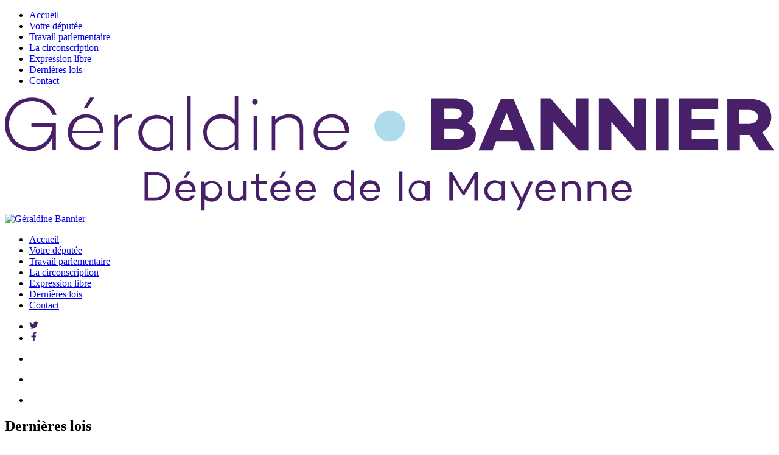

--- FILE ---
content_type: text/html; charset=UTF-8
request_url: https://www.geraldinebannier.fr/dernieres-lois/transparence-de-linformation-sur-les-produits-agricoles-et-alimentaires/
body_size: 22374
content:

<!doctype html>
<!--[if lt IE 7]><html class="no-js ie ie6 lt-ie9 lt-ie8 lt-ie7" lang="fr-FR"> <![endif]-->
<!--[if IE 7]><html class="no-js ie ie7 lt-ie9 lt-ie8" lang="fr-FR"> <![endif]-->
<!--[if IE 8]><html class="no-js ie ie8 lt-ie9" lang="fr-FR"> <![endif]-->
<!--[if gt IE 8]><!--><html class="no-js" lang="fr-FR"> <!--<![endif]-->
<head>
    <meta charset="UTF-8" />
        <title>   
                            Transparence de l’information sur les produits agricoles et alimentaires - Géraldine Bannier
                    </title>
    <meta name="description" content="Député de la Mayenne, 2ème circonscription">
    <meta http-equiv="Content-Type" content="text/html; charset=UTF-8" />
    <meta http-equiv="X-UA-Compatible" content="IE=edge">
    <meta name="viewport" content="width=device-width, initial-scale=1.0">
    <link type="text/plain" rel="author" href="https://www.geraldinebannier.fr/humans.txt" />
    <link rel="pingback" href="https://www.geraldinebannier.fr/xmlrpc.php" />
    <link rel="apple-touch-icon" sizes="57x57" href="https://www.geraldinebannier.fr/wp-content/themes/timber-starter-theme/assets/img/favicon/57x57.png" />
    <link rel="apple-touch-icon" sizes="72x72" href="https://www.geraldinebannier.fr/wp-content/themes/timber-starter-theme/assets/img/favicon/72x72.png" />
    <link rel="apple-touch-icon" sizes="114x114" href="https://www.geraldinebannier.fr/wp-content/themes/timber-starter-theme/assets/img/favicon/114x114.png" />
    <link rel="apple-touch-icon" sizes="144x144" href="https://www.geraldinebannier.fr/wp-content/themes/timber-starter-theme/assets/img/favicon/144x144.png" />
    
    <noscript>Your browser does not support JavaScript!</noscript>
    <meta name='robots' content='index, follow, max-image-preview:large, max-snippet:-1, max-video-preview:-1' />

	<!-- This site is optimized with the Yoast SEO plugin v23.8 - https://yoast.com/wordpress/plugins/seo/ -->
	<link rel="canonical" href="https://www.geraldinebannier.fr/dernieres-lois/transparence-de-linformation-sur-les-produits-agricoles-et-alimentaires/" />
	<meta property="og:locale" content="fr_FR" />
	<meta property="og:type" content="article" />
	<meta property="og:title" content="Transparence de l’information sur les produits agricoles et alimentaires - Géraldine Bannier" />
	<meta property="og:url" content="https://www.geraldinebannier.fr/dernieres-lois/transparence-de-linformation-sur-les-produits-agricoles-et-alimentaires/" />
	<meta property="og:site_name" content="Géraldine Bannier" />
	<meta property="article:modified_time" content="2020-10-22T13:27:52+00:00" />
	<meta name="twitter:card" content="summary_large_image" />
	<script type="application/ld+json" class="yoast-schema-graph">{"@context":"https://schema.org","@graph":[{"@type":"WebPage","@id":"https://www.geraldinebannier.fr/dernieres-lois/transparence-de-linformation-sur-les-produits-agricoles-et-alimentaires/","url":"https://www.geraldinebannier.fr/dernieres-lois/transparence-de-linformation-sur-les-produits-agricoles-et-alimentaires/","name":"Transparence de l’information sur les produits agricoles et alimentaires - Géraldine Bannier","isPartOf":{"@id":"https://www.geraldinebannier.fr/#website"},"datePublished":"2020-06-21T13:42:19+00:00","dateModified":"2020-10-22T13:27:52+00:00","breadcrumb":{"@id":"https://www.geraldinebannier.fr/dernieres-lois/transparence-de-linformation-sur-les-produits-agricoles-et-alimentaires/#breadcrumb"},"inLanguage":"fr-FR","potentialAction":[{"@type":"ReadAction","target":["https://www.geraldinebannier.fr/dernieres-lois/transparence-de-linformation-sur-les-produits-agricoles-et-alimentaires/"]}]},{"@type":"BreadcrumbList","@id":"https://www.geraldinebannier.fr/dernieres-lois/transparence-de-linformation-sur-les-produits-agricoles-et-alimentaires/#breadcrumb","itemListElement":[{"@type":"ListItem","position":1,"name":"Accueil","item":"https://www.geraldinebannier.fr/"},{"@type":"ListItem","position":2,"name":"Dernières lois","item":"https://www.geraldinebannier.fr/dernieres-lois/"},{"@type":"ListItem","position":3,"name":"Transparence de l’information sur les produits agricoles et alimentaires"}]},{"@type":"WebSite","@id":"https://www.geraldinebannier.fr/#website","url":"https://www.geraldinebannier.fr/","name":"Géraldine Bannier","description":"Député de la Mayenne, 2ème circonscription","publisher":{"@id":"https://www.geraldinebannier.fr/#organization"},"potentialAction":[{"@type":"SearchAction","target":{"@type":"EntryPoint","urlTemplate":"https://www.geraldinebannier.fr/?s={search_term_string}"},"query-input":{"@type":"PropertyValueSpecification","valueRequired":true,"valueName":"search_term_string"}}],"inLanguage":"fr-FR"},{"@type":"Organization","@id":"https://www.geraldinebannier.fr/#organization","name":"Géraldine Bannier","url":"https://www.geraldinebannier.fr/","logo":{"@type":"ImageObject","inLanguage":"fr-FR","@id":"https://www.geraldinebannier.fr/#/schema/logo/image/","url":"https://www.geraldinebannier.fr/wp-content/uploads/2018/02/logo-gb.svg","contentUrl":"https://www.geraldinebannier.fr/wp-content/uploads/2018/02/logo-gb.svg","caption":"Géraldine Bannier"},"image":{"@id":"https://www.geraldinebannier.fr/#/schema/logo/image/"}}]}</script>
	<!-- / Yoast SEO plugin. -->


<link rel='dns-prefetch' href='//fonts.googleapis.com' />
<link rel='stylesheet' id='mailpoet_public-css' href='https://www.geraldinebannier.fr/wp-content/plugins/mailpoet/assets/dist/css/mailpoet-public.2e4711f8.css' type='text/css' media='all' />
<link rel='stylesheet' id='mailpoet_custom_fonts_0-css' href='https://fonts.googleapis.com/css?family=Abril+FatFace%3A400%2C400i%2C700%2C700i%7CAlegreya%3A400%2C400i%2C700%2C700i%7CAlegreya+Sans%3A400%2C400i%2C700%2C700i%7CAmatic+SC%3A400%2C400i%2C700%2C700i%7CAnonymous+Pro%3A400%2C400i%2C700%2C700i%7CArchitects+Daughter%3A400%2C400i%2C700%2C700i%7CArchivo%3A400%2C400i%2C700%2C700i%7CArchivo+Narrow%3A400%2C400i%2C700%2C700i%7CAsap%3A400%2C400i%2C700%2C700i%7CBarlow%3A400%2C400i%2C700%2C700i%7CBioRhyme%3A400%2C400i%2C700%2C700i%7CBonbon%3A400%2C400i%2C700%2C700i%7CCabin%3A400%2C400i%2C700%2C700i%7CCairo%3A400%2C400i%2C700%2C700i%7CCardo%3A400%2C400i%2C700%2C700i%7CChivo%3A400%2C400i%2C700%2C700i%7CConcert+One%3A400%2C400i%2C700%2C700i%7CCormorant%3A400%2C400i%2C700%2C700i%7CCrimson+Text%3A400%2C400i%2C700%2C700i%7CEczar%3A400%2C400i%2C700%2C700i%7CExo+2%3A400%2C400i%2C700%2C700i%7CFira+Sans%3A400%2C400i%2C700%2C700i%7CFjalla+One%3A400%2C400i%2C700%2C700i%7CFrank+Ruhl+Libre%3A400%2C400i%2C700%2C700i%7CGreat+Vibes%3A400%2C400i%2C700%2C700i' type='text/css' media='all' />
<link rel='stylesheet' id='mailpoet_custom_fonts_1-css' href='https://fonts.googleapis.com/css?family=Heebo%3A400%2C400i%2C700%2C700i%7CIBM+Plex%3A400%2C400i%2C700%2C700i%7CInconsolata%3A400%2C400i%2C700%2C700i%7CIndie+Flower%3A400%2C400i%2C700%2C700i%7CInknut+Antiqua%3A400%2C400i%2C700%2C700i%7CInter%3A400%2C400i%2C700%2C700i%7CKarla%3A400%2C400i%2C700%2C700i%7CLibre+Baskerville%3A400%2C400i%2C700%2C700i%7CLibre+Franklin%3A400%2C400i%2C700%2C700i%7CMontserrat%3A400%2C400i%2C700%2C700i%7CNeuton%3A400%2C400i%2C700%2C700i%7CNotable%3A400%2C400i%2C700%2C700i%7CNothing+You+Could+Do%3A400%2C400i%2C700%2C700i%7CNoto+Sans%3A400%2C400i%2C700%2C700i%7CNunito%3A400%2C400i%2C700%2C700i%7COld+Standard+TT%3A400%2C400i%2C700%2C700i%7COxygen%3A400%2C400i%2C700%2C700i%7CPacifico%3A400%2C400i%2C700%2C700i%7CPoppins%3A400%2C400i%2C700%2C700i%7CProza+Libre%3A400%2C400i%2C700%2C700i%7CPT+Sans%3A400%2C400i%2C700%2C700i%7CPT+Serif%3A400%2C400i%2C700%2C700i%7CRakkas%3A400%2C400i%2C700%2C700i%7CReenie+Beanie%3A400%2C400i%2C700%2C700i%7CRoboto+Slab%3A400%2C400i%2C700%2C700i' type='text/css' media='all' />
<link rel='stylesheet' id='mailpoet_custom_fonts_2-css' href='https://fonts.googleapis.com/css?family=Ropa+Sans%3A400%2C400i%2C700%2C700i%7CRubik%3A400%2C400i%2C700%2C700i%7CShadows+Into+Light%3A400%2C400i%2C700%2C700i%7CSpace+Mono%3A400%2C400i%2C700%2C700i%7CSpectral%3A400%2C400i%2C700%2C700i%7CSue+Ellen+Francisco%3A400%2C400i%2C700%2C700i%7CTitillium+Web%3A400%2C400i%2C700%2C700i%7CUbuntu%3A400%2C400i%2C700%2C700i%7CVarela%3A400%2C400i%2C700%2C700i%7CVollkorn%3A400%2C400i%2C700%2C700i%7CWork+Sans%3A400%2C400i%2C700%2C700i%7CYatra+One%3A400%2C400i%2C700%2C700i' type='text/css' media='all' />
<link rel='stylesheet' id='wp-block-library-css' href='https://www.geraldinebannier.fr/wp-includes/css/dist/block-library/style.min.css' type='text/css' media='all' />
<style id='classic-theme-styles-inline-css' type='text/css'>
/*! This file is auto-generated */
.wp-block-button__link{color:#fff;background-color:#32373c;border-radius:9999px;box-shadow:none;text-decoration:none;padding:calc(.667em + 2px) calc(1.333em + 2px);font-size:1.125em}.wp-block-file__button{background:#32373c;color:#fff;text-decoration:none}
</style>
<style id='global-styles-inline-css' type='text/css'>
:root{--wp--preset--aspect-ratio--square: 1;--wp--preset--aspect-ratio--4-3: 4/3;--wp--preset--aspect-ratio--3-4: 3/4;--wp--preset--aspect-ratio--3-2: 3/2;--wp--preset--aspect-ratio--2-3: 2/3;--wp--preset--aspect-ratio--16-9: 16/9;--wp--preset--aspect-ratio--9-16: 9/16;--wp--preset--color--black: #000000;--wp--preset--color--cyan-bluish-gray: #abb8c3;--wp--preset--color--white: #ffffff;--wp--preset--color--pale-pink: #f78da7;--wp--preset--color--vivid-red: #cf2e2e;--wp--preset--color--luminous-vivid-orange: #ff6900;--wp--preset--color--luminous-vivid-amber: #fcb900;--wp--preset--color--light-green-cyan: #7bdcb5;--wp--preset--color--vivid-green-cyan: #00d084;--wp--preset--color--pale-cyan-blue: #8ed1fc;--wp--preset--color--vivid-cyan-blue: #0693e3;--wp--preset--color--vivid-purple: #9b51e0;--wp--preset--gradient--vivid-cyan-blue-to-vivid-purple: linear-gradient(135deg,rgba(6,147,227,1) 0%,rgb(155,81,224) 100%);--wp--preset--gradient--light-green-cyan-to-vivid-green-cyan: linear-gradient(135deg,rgb(122,220,180) 0%,rgb(0,208,130) 100%);--wp--preset--gradient--luminous-vivid-amber-to-luminous-vivid-orange: linear-gradient(135deg,rgba(252,185,0,1) 0%,rgba(255,105,0,1) 100%);--wp--preset--gradient--luminous-vivid-orange-to-vivid-red: linear-gradient(135deg,rgba(255,105,0,1) 0%,rgb(207,46,46) 100%);--wp--preset--gradient--very-light-gray-to-cyan-bluish-gray: linear-gradient(135deg,rgb(238,238,238) 0%,rgb(169,184,195) 100%);--wp--preset--gradient--cool-to-warm-spectrum: linear-gradient(135deg,rgb(74,234,220) 0%,rgb(151,120,209) 20%,rgb(207,42,186) 40%,rgb(238,44,130) 60%,rgb(251,105,98) 80%,rgb(254,248,76) 100%);--wp--preset--gradient--blush-light-purple: linear-gradient(135deg,rgb(255,206,236) 0%,rgb(152,150,240) 100%);--wp--preset--gradient--blush-bordeaux: linear-gradient(135deg,rgb(254,205,165) 0%,rgb(254,45,45) 50%,rgb(107,0,62) 100%);--wp--preset--gradient--luminous-dusk: linear-gradient(135deg,rgb(255,203,112) 0%,rgb(199,81,192) 50%,rgb(65,88,208) 100%);--wp--preset--gradient--pale-ocean: linear-gradient(135deg,rgb(255,245,203) 0%,rgb(182,227,212) 50%,rgb(51,167,181) 100%);--wp--preset--gradient--electric-grass: linear-gradient(135deg,rgb(202,248,128) 0%,rgb(113,206,126) 100%);--wp--preset--gradient--midnight: linear-gradient(135deg,rgb(2,3,129) 0%,rgb(40,116,252) 100%);--wp--preset--font-size--small: 13px;--wp--preset--font-size--medium: 20px;--wp--preset--font-size--large: 36px;--wp--preset--font-size--x-large: 42px;--wp--preset--spacing--20: 0.44rem;--wp--preset--spacing--30: 0.67rem;--wp--preset--spacing--40: 1rem;--wp--preset--spacing--50: 1.5rem;--wp--preset--spacing--60: 2.25rem;--wp--preset--spacing--70: 3.38rem;--wp--preset--spacing--80: 5.06rem;--wp--preset--shadow--natural: 6px 6px 9px rgba(0, 0, 0, 0.2);--wp--preset--shadow--deep: 12px 12px 50px rgba(0, 0, 0, 0.4);--wp--preset--shadow--sharp: 6px 6px 0px rgba(0, 0, 0, 0.2);--wp--preset--shadow--outlined: 6px 6px 0px -3px rgba(255, 255, 255, 1), 6px 6px rgba(0, 0, 0, 1);--wp--preset--shadow--crisp: 6px 6px 0px rgba(0, 0, 0, 1);}:where(.is-layout-flex){gap: 0.5em;}:where(.is-layout-grid){gap: 0.5em;}body .is-layout-flex{display: flex;}.is-layout-flex{flex-wrap: wrap;align-items: center;}.is-layout-flex > :is(*, div){margin: 0;}body .is-layout-grid{display: grid;}.is-layout-grid > :is(*, div){margin: 0;}:where(.wp-block-columns.is-layout-flex){gap: 2em;}:where(.wp-block-columns.is-layout-grid){gap: 2em;}:where(.wp-block-post-template.is-layout-flex){gap: 1.25em;}:where(.wp-block-post-template.is-layout-grid){gap: 1.25em;}.has-black-color{color: var(--wp--preset--color--black) !important;}.has-cyan-bluish-gray-color{color: var(--wp--preset--color--cyan-bluish-gray) !important;}.has-white-color{color: var(--wp--preset--color--white) !important;}.has-pale-pink-color{color: var(--wp--preset--color--pale-pink) !important;}.has-vivid-red-color{color: var(--wp--preset--color--vivid-red) !important;}.has-luminous-vivid-orange-color{color: var(--wp--preset--color--luminous-vivid-orange) !important;}.has-luminous-vivid-amber-color{color: var(--wp--preset--color--luminous-vivid-amber) !important;}.has-light-green-cyan-color{color: var(--wp--preset--color--light-green-cyan) !important;}.has-vivid-green-cyan-color{color: var(--wp--preset--color--vivid-green-cyan) !important;}.has-pale-cyan-blue-color{color: var(--wp--preset--color--pale-cyan-blue) !important;}.has-vivid-cyan-blue-color{color: var(--wp--preset--color--vivid-cyan-blue) !important;}.has-vivid-purple-color{color: var(--wp--preset--color--vivid-purple) !important;}.has-black-background-color{background-color: var(--wp--preset--color--black) !important;}.has-cyan-bluish-gray-background-color{background-color: var(--wp--preset--color--cyan-bluish-gray) !important;}.has-white-background-color{background-color: var(--wp--preset--color--white) !important;}.has-pale-pink-background-color{background-color: var(--wp--preset--color--pale-pink) !important;}.has-vivid-red-background-color{background-color: var(--wp--preset--color--vivid-red) !important;}.has-luminous-vivid-orange-background-color{background-color: var(--wp--preset--color--luminous-vivid-orange) !important;}.has-luminous-vivid-amber-background-color{background-color: var(--wp--preset--color--luminous-vivid-amber) !important;}.has-light-green-cyan-background-color{background-color: var(--wp--preset--color--light-green-cyan) !important;}.has-vivid-green-cyan-background-color{background-color: var(--wp--preset--color--vivid-green-cyan) !important;}.has-pale-cyan-blue-background-color{background-color: var(--wp--preset--color--pale-cyan-blue) !important;}.has-vivid-cyan-blue-background-color{background-color: var(--wp--preset--color--vivid-cyan-blue) !important;}.has-vivid-purple-background-color{background-color: var(--wp--preset--color--vivid-purple) !important;}.has-black-border-color{border-color: var(--wp--preset--color--black) !important;}.has-cyan-bluish-gray-border-color{border-color: var(--wp--preset--color--cyan-bluish-gray) !important;}.has-white-border-color{border-color: var(--wp--preset--color--white) !important;}.has-pale-pink-border-color{border-color: var(--wp--preset--color--pale-pink) !important;}.has-vivid-red-border-color{border-color: var(--wp--preset--color--vivid-red) !important;}.has-luminous-vivid-orange-border-color{border-color: var(--wp--preset--color--luminous-vivid-orange) !important;}.has-luminous-vivid-amber-border-color{border-color: var(--wp--preset--color--luminous-vivid-amber) !important;}.has-light-green-cyan-border-color{border-color: var(--wp--preset--color--light-green-cyan) !important;}.has-vivid-green-cyan-border-color{border-color: var(--wp--preset--color--vivid-green-cyan) !important;}.has-pale-cyan-blue-border-color{border-color: var(--wp--preset--color--pale-cyan-blue) !important;}.has-vivid-cyan-blue-border-color{border-color: var(--wp--preset--color--vivid-cyan-blue) !important;}.has-vivid-purple-border-color{border-color: var(--wp--preset--color--vivid-purple) !important;}.has-vivid-cyan-blue-to-vivid-purple-gradient-background{background: var(--wp--preset--gradient--vivid-cyan-blue-to-vivid-purple) !important;}.has-light-green-cyan-to-vivid-green-cyan-gradient-background{background: var(--wp--preset--gradient--light-green-cyan-to-vivid-green-cyan) !important;}.has-luminous-vivid-amber-to-luminous-vivid-orange-gradient-background{background: var(--wp--preset--gradient--luminous-vivid-amber-to-luminous-vivid-orange) !important;}.has-luminous-vivid-orange-to-vivid-red-gradient-background{background: var(--wp--preset--gradient--luminous-vivid-orange-to-vivid-red) !important;}.has-very-light-gray-to-cyan-bluish-gray-gradient-background{background: var(--wp--preset--gradient--very-light-gray-to-cyan-bluish-gray) !important;}.has-cool-to-warm-spectrum-gradient-background{background: var(--wp--preset--gradient--cool-to-warm-spectrum) !important;}.has-blush-light-purple-gradient-background{background: var(--wp--preset--gradient--blush-light-purple) !important;}.has-blush-bordeaux-gradient-background{background: var(--wp--preset--gradient--blush-bordeaux) !important;}.has-luminous-dusk-gradient-background{background: var(--wp--preset--gradient--luminous-dusk) !important;}.has-pale-ocean-gradient-background{background: var(--wp--preset--gradient--pale-ocean) !important;}.has-electric-grass-gradient-background{background: var(--wp--preset--gradient--electric-grass) !important;}.has-midnight-gradient-background{background: var(--wp--preset--gradient--midnight) !important;}.has-small-font-size{font-size: var(--wp--preset--font-size--small) !important;}.has-medium-font-size{font-size: var(--wp--preset--font-size--medium) !important;}.has-large-font-size{font-size: var(--wp--preset--font-size--large) !important;}.has-x-large-font-size{font-size: var(--wp--preset--font-size--x-large) !important;}
:where(.wp-block-post-template.is-layout-flex){gap: 1.25em;}:where(.wp-block-post-template.is-layout-grid){gap: 1.25em;}
:where(.wp-block-columns.is-layout-flex){gap: 2em;}:where(.wp-block-columns.is-layout-grid){gap: 2em;}
:root :where(.wp-block-pullquote){font-size: 1.5em;line-height: 1.6;}
</style>
<link rel='stylesheet' id='contact-form-7-css' href='https://www.geraldinebannier.fr/wp-content/plugins/contact-form-7/includes/css/styles.css?ver=6.0' type='text/css' media='all' />
<link rel='stylesheet' id='style-css' href='https://www.geraldinebannier.fr/wp-content/themes/timber-starter-theme/assets/css/style.css?ver=1.0.14' type='text/css' media='all' />
<link rel='stylesheet' id='selectize-css' href='https://www.geraldinebannier.fr/wp-content/themes/timber-starter-theme/assets/components/selectize/dist/css/selectize.default.css?ver=1.0.14' type='text/css' media='all' />
<link rel='stylesheet' id='print-css' href='https://www.geraldinebannier.fr/wp-content/themes/timber-starter-theme/assets/css/print.css?ver=1.0.14' type='text/css' media='print' />
<script type="text/javascript" src="https://www.geraldinebannier.fr/wp-content/themes/timber-starter-theme/assets/js/libs/jquery-3.2.1.min.js?ver=1.12.4" id="jquery-js"></script>
<link rel="https://api.w.org/" href="https://www.geraldinebannier.fr/wp-json/" /><link rel='shortlink' href='https://www.geraldinebannier.fr/?p=1100' />
<link rel="alternate" title="oEmbed (JSON)" type="application/json+oembed" href="https://www.geraldinebannier.fr/wp-json/oembed/1.0/embed?url=https%3A%2F%2Fwww.geraldinebannier.fr%2Fdernieres-lois%2Ftransparence-de-linformation-sur-les-produits-agricoles-et-alimentaires%2F" />
<link rel="alternate" title="oEmbed (XML)" type="text/xml+oembed" href="https://www.geraldinebannier.fr/wp-json/oembed/1.0/embed?url=https%3A%2F%2Fwww.geraldinebannier.fr%2Fdernieres-lois%2Ftransparence-de-linformation-sur-les-produits-agricoles-et-alimentaires%2F&#038;format=xml" />
<link rel="icon" href="https://www.geraldinebannier.fr/wp-content/uploads/2018/02/favicon-gb.png" sizes="32x32" />
<link rel="icon" href="https://www.geraldinebannier.fr/wp-content/uploads/2018/02/favicon-gb.png" sizes="192x192" />
<link rel="apple-touch-icon" href="https://www.geraldinebannier.fr/wp-content/uploads/2018/02/favicon-gb.png" />
<meta name="msapplication-TileImage" content="https://www.geraldinebannier.fr/wp-content/uploads/2018/02/favicon-gb.png" />
		<style type="text/css" id="wp-custom-css">
			/*----------------------
NEWSLETTER - SIDEBAR
------------------------*/
.newsletter {
  margin-top: 0px;
}

.newsletter-title{
Color: #000;
}

.deputy-post{
Margin-top: 34px;
}
/*----------------------
PAGE MAILPOET
------------------------*/
.mailpoet_page-template-default .tease-title:first-child{
	visibility: hidden;
}

.mailpoet_page-template-default .tease-title:first-child:before{
	content: "Lettre d’information de la députée Géraldine BANNIER";
	color: #000;
	visibility: visible;
}
/*----------------------
COOKIE CONSENT
------------------------*/
#catapult-cookie-bar .ctcc-more-info-link{
  color: #fff !important;
}

#catapultCookie{
	color: #fff !important;
	border: 1px solid #fff !important;
}
/*----------------------
PAGINATION
------------------------*/
.tool-pagination {
	float: none;
}
		</style>
		

	
	<meta property="og:url" content="https://www.geraldinebannier.fr/dernieres-lois/transparence-de-linformation-sur-les-produits-agricoles-et-alimentaires/">
	<meta property="og:type" content="website">
			<meta property="og:title" content="Transparence de l’information sur les produits agricoles et alimentaires">
		<meta property="og:description" content="">
		<meta property="og:image" content="">
		<meta property="og:site_name" content="Transparence de l’information sur les produits agricoles et alimentaires">
		<meta property="og:image:width" content="394" />
    <meta property="og:image:height" content="200" />
	<meta property="og:site_name" content="Géraldine Bannier">
	<meta property="og:locale" content="fr_FR">

    <meta name="twitter:card" content="summary">
    		<meta name="twitter:title" content="Transparence de l’information sur les produits agricoles et alimentaires">
		<meta name="twitter:description" content="">
		<meta name="twitter:image" content="">
	    <meta name="twitter:url" content="https://www.geraldinebannier.fr/dernieres-lois/transparence-de-linformation-sur-les-produits-agricoles-et-alimentaires/">

    <script type="application/ld+json">{"@context":"http:\/\/schema.org","@type":"Organization","name":"G\u00e9raldine Bannier","description":"D\u00e9put\u00e9 de la Mayenne, 2\u00e8me circonscription","url":"https:\/\/www.geraldinebannier.fr","address":{"@type":"PostalAddress","streetAddress":"BP 10278","addressLocality":"Saint-Nazaire","addressRegion":"Loire-Atlantique","postalCode":"44616"},"logo":"https:\/\/www.geraldinebannier.fr\/wp-content\/uploads\/2018\/02\/logo-gb.svg"}</script>

		</head>

<body data-rsssl=1 class="last-law-template-default single single-last-law postid-1100 wp-custom-logo" data-template="base.twig">

<nav id="nav-responsive" class="nav-responsive" role="navigation">
		<ul>
					<li class=" menu-item menu-item-type-post_type menu-item-object-page menu-item-home menu-item-573">
				<a target="" href="https://www.geraldinebannier.fr/">Accueil</a>
							</li>
					<li class=" menu-item menu-item-type-post_type menu-item-object-page menu-item-302">
				<a target="" href="https://www.geraldinebannier.fr/votre-deputee/">Votre députée</a>
							</li>
					<li class=" menu-item menu-item-type-post_type menu-item-object-page menu-item-429">
				<a target="" href="https://www.geraldinebannier.fr/travail-depute-a-lassemblee-nationale/">Travail parlementaire</a>
							</li>
					<li class=" menu-item menu-item-type-post_type menu-item-object-page menu-item-427">
				<a target="" href="https://www.geraldinebannier.fr/la-circonscription/">La circonscription</a>
							</li>
					<li class=" menu-item menu-item-type-post_type menu-item-object-page current_page_parent menu-item-704">
				<a target="" href="https://www.geraldinebannier.fr/expression-libre-2/">Expression libre</a>
							</li>
					<li class=" menu-item menu-item-type-custom menu-item-object-custom menu-item-303">
				<a target="" href="/dernieres-lois/">Dernières lois</a>
							</li>
					<li class=" menu-item menu-item-type-post_type menu-item-object-page menu-item-696">
				<a target="" href="https://www.geraldinebannier.fr/contact/">Contact</a>
							</li>
			</ul>
</nav><!-- #nav -->

<a href="#" id="nav-trigger" class="nav-trigger" rel="nofollow"><span></span></a>

<div id="nav-overlay" class="nav-overlay"></div>

<div id="site-wrapper">

	<header id="header" class="header">
					<div class="row columns"><div id="top-bar"><div class="top-bar-vi-title"><a class="hdr-logo-link" href="https://www.geraldinebannier.fr" rel="home"><img src="https://www.geraldinebannier.fr/wp-content/uploads/2018/02/logo-gb.svg" title="Géraldine Bannier" /></a><a class="hdr-logo-min-link" href="https://www.geraldinebannier.fr" rel="home"><img src="https://www.geraldinebannier.fr/wp-content/themes/timber-starter-theme/assets/img/sticky-logo-geraldinebannier.svg" title="Géraldine Bannier" /></a></div><div class="top-bar-vi-left"><nav id="nav-main" class="nav-main" role="navigation"><ul><li class=" menu-item menu-item-type-post_type menu-item-object-page menu-item-home menu-item-573"><a target="" href="https://www.geraldinebannier.fr/">Accueil</a></li><li class=" menu-item menu-item-type-post_type menu-item-object-page menu-item-302"><a target="" href="https://www.geraldinebannier.fr/votre-deputee/">Votre députée</a></li><li class=" menu-item menu-item-type-post_type menu-item-object-page menu-item-429"><a target="" href="https://www.geraldinebannier.fr/travail-depute-a-lassemblee-nationale/">Travail parlementaire</a></li><li class=" menu-item menu-item-type-post_type menu-item-object-page menu-item-427"><a target="" href="https://www.geraldinebannier.fr/la-circonscription/">La circonscription</a></li><li class=" menu-item menu-item-type-post_type menu-item-object-page current_page_parent menu-item-704"><a target="" href="https://www.geraldinebannier.fr/expression-libre-2/">Expression libre</a></li><li class=" menu-item menu-item-type-custom menu-item-object-custom menu-item-303"><a target="" href="/dernieres-lois/">Dernières lois</a></li><li class=" menu-item menu-item-type-post_type menu-item-object-page menu-item-696"><a target="" href="https://www.geraldinebannier.fr/contact/">Contact</a></li></ul></nav><!-- #nav --></div><div class="top-bar-vi-right"><ul><li><a href="https://twitter.com/bannier_g" target="_blank" rel="nofollow"><svg version="1.1" id="Calque_1" xmlns="http://www.w3.org/2000/svg" xmlns:xlink="http://www.w3.org/1999/xlink" x="0px" y="0px"
                                     viewBox="0 0 16.1 13.1" style="enable-background:new 0 0 16.1 13.1;" width="15" height="15" xml:space="preserve"><style type="text/css">
    .st60{fill:#482069;}
</style><g><path class="st60" d="M5.1,10.2C3.4,10.1,2.3,8.9,2,7.9C2.5,8,2.9,8,3.4,7.9l0,0C2.5,7.7,1.8,7.2,1.3,6.4C1,5.9,0.8,5.3,0.8,4.7
		c0.5,0.2,0.9,0.4,1.5,0.4c-0.7-0.5-1.2-1.2-1.4-2C0.7,2.3,0.8,1.5,1.3,0.7c1.8,2.1,4,3.2,6.8,3.4c0-0.1,0-0.2-0.1-0.4
		C7.9,2.9,8.1,2.2,8.5,1.6C9,0.8,9.8,0.3,10.7,0.1c1.1-0.2,2.1,0.1,2.9,0.9c0.1,0.1,0.1,0.1,0.2,0.1c0.7-0.1,1.3-0.4,1.9-0.7l0,0
		l0,0c-0.3,0.8-0.7,1.4-1.4,1.8c0.6-0.1,1.2-0.2,1.8-0.5l0,0C16,1.9,15.9,2,15.7,2.2C15.4,2.6,15,3,14.5,3.3l-0.1,0.1
		c0,0.5,0,1-0.1,1.5c-0.1,1-0.4,2-0.8,2.9c-0.4,1-1,1.8-1.8,2.6c-1.3,1.3-2.8,2.1-4.5,2.5C6.6,13,6,13.1,5.4,13.1
		c-1.9,0.1-3.6-0.4-5.3-1.4c0,0,0,0-0.1-0.1c1.1,0.1,2.2,0,3.3-0.5C4.1,10.9,4.6,10.6,5.1,10.2z"/></g></svg></a></li><li><a href="https://www.facebook.com/geraldine.bannier.1?ref=br_rs" target="_blank" rel="nofollow"><svg version="1.1" id="Calque_1" xmlns="http://www.w3.org/2000/svg" xmlns:xlink="http://www.w3.org/1999/xlink" x="0px" y="0px"
                                     viewBox="0 0 8.2 15.7" style="enable-background:new 0 0 8.2 15.7;" width="15" height="15" xml:space="preserve"><style type="text/css">
    .st60{fill:#482069;}
</style><g><path class="st60" d="M6.5,2.6c0.5,0,1,0,1.5,0c0.1,0,0.1,0,0.2,0V0.1C7.9,0.1,7.7,0,7.4,0c-0.5,0-1,0-1.5,0C5.1,0,4.4,0.2,3.8,0.7
		C3.1,1.2,2.7,1.9,2.5,2.8C2.4,3.2,2.4,3.5,2.4,3.9c0,0.6,0,1.1,0,1.7v0.2H0v2.8h2.4v7.1h2.9V8.6h2.4c0.1-0.9,0.2-1.9,0.4-2.8
		c-0.2,0-0.4,0-0.5,0c-0.7,0-2.2,0-2.2,0s0-1.4,0-2C5.3,2.8,5.8,2.6,6.5,2.6z"/></g></svg></a></li></ul></div></div></div>			</header>

	<main id="content" role="main">
		    <div class="wrapper">
        <div class="content-wrapper">

            				<section class="cd-hero">
    <div class="cd-hero-inner-wrapper" id="cd-hero-inner-wrapper">
        <ul class="cd-hero-slider transparence-de-linformation-sur-les-produits-agricoles-et-alimentaires autoplay">
                                                <li class="selected">
                                <div class="cd-full-width" data-src="https://www.geraldinebannier.fr/wp-content/uploads/2018/02/colonnade-3.jpg">
                    <div class="cd-slide-title">
                                            </div>
                </div>
                </li>
                                                <li>
                                <div class="cd-full-width" data-src="https://www.geraldinebannier.fr/wp-content/uploads/2018/02/hemicycle-vide.jpg">
                    <div class="cd-slide-title">
                                            </div>
                </div>
                </li>
                                                <li>
                                <div class="cd-full-width" data-src="https://www.geraldinebannier.fr/wp-content/uploads/2018/02/hemicycle-panoramique.jpg">
                    <div class="cd-slide-title">
                                            </div>
                </div>
                </li>
                    </ul>

                                    </div>
</section>            
            <section class="post-type-last-law" id="post-1100">
                <div class="article-content">
                    <div class="article-body">
                        <div class="row">
                            <div class="small-12 medium-12 columns">
                                <div class="term-title">
                                    <div class="row">
                                        <h1 class="small-12 medium-offset-4 medium-5 large-offset-4 large-4 columns">
                                            <span>Dernières lois</span>
                                        </h1>
                                    </div>
                                </div>
                            </div>
							<div class="small-12 medium-4 large-offset-2 large-2 columns principal-date">
								<span>21</span><br>
								<span>juin</span><br>
								<span>2020</span>
							</div>
							<div class="small-12 medium-8 large-8 columns">
								<h2 class="page-title">Transparence de l’information sur les produits agricoles et alimentaires</h2>
								<p><a href="https://www.legifrance.gouv.fr/jorf/id/JORFTEXT000041982762/">=&gt; Voir la loi au Journal Officiel</a></p>
<p>La loi n° 2020-699 du 10 juin 2020, proposée par plusieurs députés, a pour objectif de reprendre les mesures censurées par le Conseil constitutionnel en 2018, du Projet de loi pour l'équilibre des relations commerciales dans le secteur agricole et alimentaire et une alimentation saine, durable et accessible à tous (loi dite « EGALIM »). Ces articles avaient été jugés inconstitutionnels car ils ne présentaient pas de lien direct avec l’objet de la loi.</p>
<p>Par cette loi, ont été introduites diverses mesures concernant le secteur agricole et alimentaire :</p>
<ul>
<li>obligation d’inscrire sur les pots de miel la mention de l'ensemble des pays d'origine ;</li>
<li>renforcement de l'information sur les produits alimentaires vendus sur les plateformes de vente en ligne ;</li>
<li>sécuriser le cadre juridique de l'affinage extérieur à la ferme pour les fromages fermiers : la mention « affiné par », suivie obligatoirement du nom de l'affineur, complétera la mention « fermier » ;</li>
<li>mise en évidence de la provenance sur l'étiquette d'une bouteille de vin pour éviter de laisser penser qu'un vin est français alors qu'il provient d'autres pays de la Communauté européenne ;</li>
<li>renforcer l'information sur la provenance du vin dans les restaurants et débits de boissons ;</li>
<li>rétablissement des possibilités de cession à titre onéreux des variétés de semences relevant du domaine public et destinées aux jardiniers amateurs ;</li>
<li>pérenniser et adapter la production des vins d'appellation d'origine protégée (AOP) « Clairette de Die » et « Crémant de Die » aux attentes des consommateurs et au changement climatique ;</li>
<li>obligation de déclarer la récolte.</li>
</ul>

								<h2 class="post-title-h2">Propositions similaires</h2>								
							</div>
						</div>
						<div class="row">
							<div class="large-12 columns">
								<div class="row">
        <div class="small-12 medium-12 columns last-low-page">
        <div class="row">
            <div class="small-12 medium-offset-1 medium-3 large-offset-2 large-2 columns date">
                <span>25</span><br>
                <span>juillet</span><br>
                <span>2025</span>
            </div>
            <div class="small-12 medium-8 large-8 columns last-low-block">
                <article class="last-law-post">
                    <h2 class="h2">Loi du 25 juillet 2024 visant à prévenir les ingérences étrangères en France</h2>
                    <div class="law-footer">
                        <a class="read-more" href="https://www.geraldinebannier.fr/dernieres-lois/loi-du-25-juillet-2024-visant-a-prevenir-les-ingerences-etrangeres-en-france/">Lire la suite</a>
                    </div>
                </article>        
            </div>
        </div>
    </div>
        <div class="small-12 medium-12 columns last-low-page">
        <div class="row">
            <div class="small-12 medium-offset-1 medium-3 large-offset-2 large-2 columns date">
                <span>09</span><br>
                <span>juillet</span><br>
                <span>2025</span>
            </div>
            <div class="small-12 medium-8 large-8 columns last-low-block">
                <article class="last-law-post">
                    <h2 class="h2">Loi du 9 juillet 2025 créant l’homicide router et visant à lutter contre la violence routière</h2>
                    <div class="law-footer">
                        <a class="read-more" href="https://www.geraldinebannier.fr/dernieres-lois/loi-du-9-juillet-2025-creant-lhomicide-router-et-visant-a-lutter-contre-la-violence-routiere/">Lire la suite</a>
                    </div>
                </article>        
            </div>
        </div>
    </div>
    </div>							</div>
						</div>
					</div>
				</div>
			</section>
		</div>
	</div>
	</main>

			<footer id="footer">
			<div class="footer-top"><div class="row"><div class="columns small-12 medium-4"><?xml version="1.0" encoding="utf-8"?><!-- Generator: Adobe Illustrator 22.0.1, SVG Export Plug-In . SVG Version: 6.00 Build 0)  --><svg version="1.1" id="Calque_1" xmlns="http://www.w3.org/2000/svg" xmlns:xlink="http://www.w3.org/1999/xlink" x="0px" y="0px"
	 viewBox="0 0 425.2 425.2" style="enable-background:new 0 0 425.2 425.2;" xml:space="preserve"><style type="text/css">
	.st0{fill:none;stroke:#2C1048;stroke-linecap:round;stroke-linejoin:round;stroke-miterlimit:10;}
	.st1{fill:#2C1048;}
	.st2{fill:#FFFFFF;}
</style><g><path class="st0" d="M328.1,87.2c-1.7-0.7-3.5-2.4-4.2,0c-0.7,2.4-1.7,5.2-3.1,5.9c-1.4,0.7-6.3,0-7.3,1c-1,1-2.4,4.9-2.4,7
		c0,2.1-1.7,0-4.2,1c-2.4,1-3.8,1-4.2,2.1c-0.3,1-1,3.1,0.3,5.2c1.4,2.1,2.8,4.5,2.1,6.6c-0.7,2.1-3.5,2.8-3.5,2.8s-1.7,0.3-0.7,3.1
		c1,2.8-2.1,1.7-2.1,3.8c0,2.1-0.3,9.1-1.4,10.1c-1,1-2.1,0.3-3.5,1.4c-1.4,1-3.5,3.5-5.2,2.8c-1.7-0.7-4.9-1-4.9-1
		s-3.5,0.7-3.1,3.8c0.3,3.1,0.2,4.7-1.2,6.6c-1.4,1.9-4.9,3.8-4.9,3.8s-3.8,1.4-4.5,1.9c-0.7,0.5,1.4,2.6,0.2,4.2
		c-1.2,1.6-3.7,3.3-3.7,3.3s-1.7,0.3-3.5,2.3c-1.7,1.9-4.2,3.5-5.8,3.5c-1.6,0-5.6,1.9-7,0.7c-1.4-1.2-2.6-4-3.7-3.7
		c-1,0.3-2.4-1.6-4.2-0.3c-1.7,1.2-2.4,3.3-2.1,4.9c0.3,1.6,2.6,3.1,1.9,4.7c-0.7,1.6-1.7,4-3.8,4.7c-2.1,0.7-3.3,2.3-3.3,2.3
		s-4.4-1.2-5.2-0.3c-0.9,0.9-1.7,2.6-1.4,5.4c0.3,2.8,0.7,5.8,0.7,5.8s2.8,1.7,2.3,3.7c-0.5,1.9-3,4-3,4s0.2,2.1,1.4,2.8
		c1.2,0.7,2.1,1.9,1,3c-1,1-3.3,1.7-4.2,1.2c-0.9-0.5-4.9-2.4-5.6-2.4c-0.7,0-1.7-2.4-3.1-1.6s-8,0.3-8.5,0c-0.5-0.3-3.5-1.4-4.4,0
		c-0.9,1.4,0.2,3.7,0,4.5c-0.2,0.9-1.2,1.9-2.3,1.2c-1-0.7-1.2-0.7-1.9-1.7c-0.7-1-0.3-2.4-1.2-2.6c-0.9-0.2-1.9-3-1.9-3l0.2-2.6
		c0,0-2.3-0.2-3.5-1c-1.2-0.9-2.6-3.1-4-1c-1.4,2.1-3.1,3.8-2.6,5.1c0.5,1.2,0.5,4.2-1,3.1c-1.6-1-3.8-2.1-3.8-0.3s1.7,4.4-0.3,4.5
		c-2.1,0.2-6.6-3.5-9.4-3.5c-2.8,0-5.1,0.9-5.1,0.9l-2.6,1.2c0,0-0.9,3.5-1.6,3.8c-0.7,0.3-4-0.3-4-0.3s-1.9,0.7-0.5,2.1
		c1.4,1.4,1.9,3.8,1,4.4c-0.9,0.5-1.9,1.9-1.9,1.9l2.1,3.5l0.5,2.7l0.8-1.6c0.7,0.5,6.3,7.4,6.3,7.4h2.8l6.7,0.5
		c0,0,3.5-0.2,3.7,2.8c0.2,3-0.9,4.2-5.1,4c-4.2-0.2-2.6,4-2.1,5.3c0.5,1.4-1.6,3.5-1.4,5.1c0.2,1.6,5.1,0.5,7.4,0s3.7,1.4,3.7,2.8
		c0,1.4,1.9,3.5,3.3,5.8c1.4,2.3-0.2,6.7-0.2,8.8c0,2.1,2.3,3.3,3.3,4.4c0.9,1.2,1.9,4.4,1.2,4.9c-0.7,0.5-1.4,1.2-1.2,2.6
		c0.2,1.4,1.6,2.8,1.9,4c0.2,1.2,2.1,0,3.5,0c1.4,0,3.3-0.5,4-1.4c0.7-0.9-1.6-3.3-1.6-3.3s1.2-1.2,1.4-3c0.2-1.9,3.3-2.1,6.3-2.6
		c3-0.5,4-3.7,7-4.2c3-0.5,4-2.3,3.7-4.4c-0.2-2.1-4-2.1-6-2.3c-2.1-0.2-1.9-2.3-0.7-3.3c1.2-0.9,2.8-5.1,4.4-7.4
		c1.6-2.3,5.1-1.9,6.7-0.7c1.6,1.2,3.7,0.9,4-0.7c0.2-1.6,3.5-2.8,4.7-2.8c1.2,0,3.3-0.5,4.2,0.7c0.9,1.2,1.2,3.3,2.6,2.3
		c1.4-0.9,5.6-0.2,7.9,0c2.3,0.2,1.6-4.2-0.2-6.5c-1.9-2.3,0-4,0-4s2.8-2.6,4.7-6c1.9-3.5,5.8-3.5,7.2-2.8c1.4,0.7,7.2,0.5,9.8-0.2
		c2.6-0.7,5.1-0.2,7-0.7c1.9-0.5,6.3-2.6,7.4-5.1c1.2-2.6,0.9-4.2,1.6-4.9c0.7-0.7,3.7,0,5.6,0.5c1.9,0.5,3,7,5.1,7.4
		c2.1,0.5,4-3.7,4.4-5.1c0.5-1.4,4.2,0.2,6.3,0.5c2.1,0.2,6.5-3.5,6.5-3.5s0,0,0,0l-0.1-2.1c0,0,0.3-0.9,0.9-1.2
		c0.5-0.3,0.7-1.7-0.2-2.6c-0.9-0.9-2.8-1.6-1.4-2.8c1.4-1.2,3.3-2.6,5.1-3.7c0,0,4.5-2.6,6.3-2.8c1.7-0.2,4.2-1.7,5.1-2.4
		c0.9-0.7,6.3-5.9,6.3-5.9l3.5-1.6c0,0-1.2-0.7-1.2-2.3c0-1.6,1-2.6,1.2-3.3c0.2-0.7-0.3-2.1-1.6-3.5c-1.2-1.4-1.7-3.7-1.9-5.8
		c-0.2-2.1,0.2-4.5-0.3-5.1c-0.5-0.5-1.4-1.9-0.9-2.1c0.5-0.2,1.6,0.5,2.4,0.2c0.9-0.3,2.1-0.2,2.1-3.3c0-3.1,1.4-5.4,1.4-5.4
		l1.7-2.8c0,0-0.2-3-0.9-4c-0.7-1-2.6-1.2-2.6-1.2s-1.4-3.7-1-5.6c0.3-1.9,0.9-4.7,1-5.2c0.2-0.5,2.1-2.4,3.1-1.7
		c1,0.7,1.9,1.2,1.9,1.2s1.7-0.7,0.9-2.6c-0.9-1.9-1.6-3.8-1.6-3.8l1.4-2.4h3.3l1.4-1.7l1-1.2l5.1-0.3l2.4,2.3c0,0,1.2,0,1.4-0.5
		c0.2-0.5,0-2.4,0.7-2.6c0.7-0.2,1.6,0.5,1.6,0.5l1.4-0.2l0.5-1.2v-7.7l-0.3-2.1c0,0,1.9-0.3,1.7-1.6c-0.2-1.2-1.6-2.6-1.4-3.3
		c0.2-0.7,0.7-3.7,0.7-3.7l1.4-4.9c0,0-1.6-2.6-2.3-2.8c-0.7-0.2-1.9,2.4-1.9,2.4s-4.5,1-8.9,0.5c-4.4-0.5-7.3-1.9-7.3-1.9
		s-4.2-1.4-4-3.1c0.2-1.7-0.2-5.9,0-7.3c0.2-1.4-0.5-3.7-0.7-4.9c-0.2-1.2-2.4-3.5-2.4-3.5s0,0-0.1-0.1
		C331.2,87.1,329,87.5,328.1,87.2z"/></g><g><path class="st0" d="M121.7,270.2c0,0,0.7,2.8,2.8,4.2c2.1,1.4,3.7-1.4,4-3c0.2-1.6,3.5-0.5,5.1-0.5c1.6,0,4-0.9,5.1-1.2
		c1.2-0.2,3.5,1.4,3.5,1.4s1.9-0.7,1.2-2.1c-0.7-1.4,0.5-3.7,0.2-4.6c-0.2-0.9,2.1-4.2,2.1-4.2l2.3-2.3c0,0-2.3-1.4-4-1.6
		c-1.6-0.2-0.9-3-0.9-4.6c0-1.6,1.2-1.2,2.6-1.2s2.1-1.6,3-2.6c0.9-0.9,3.5-0.9,3.7-2.8c0.2-1.9,2.1-3,2.1-3s0.2-2.3-1.4-3.3
		c-1.6-0.9-1.6-2.8-1.6-3.7c0-0.9,2.3-0.5,2.3-0.5l0.7-1.9c0,0-0.9-1.2-2.8-1.6c-1.9-0.5-0.7-2.1,0-2.6c0.7-0.5,5.6,0.5,5.6,0.5
		l2.8-0.7l1.1-2.3l-0.5-2.7l-2.1-3.5c0,0,1-1.4,1.9-1.9c0.9-0.5,0.3-3-1-4.4c-1.4-1.4,0.5-2.1,0.5-2.1s3.3,0.7,4,0.3
		c0.7-0.3,1.6-3.8,1.6-3.8l2.6-1.2c0,0,2.3-0.9,5.1-0.9c2.8,0,7.3,3.7,9.4,3.5c2.1-0.2,0.3-2.8,0.3-4.5c0-1.7,2.3-0.7,3.8,0.3
		c1.6,1,1.6-1.9,1-3.1c-0.5-1.2,1.2-3,2.6-5.1c1.4-2.1,2.8,0.2,4,1c1.2,0.9,3.5,1,3.5,1l-0.2,2.6c0,0,1,2.8,1.9,3
		c0.9,0.2,0.5,1.6,1.2,2.6c0.7,1,0.9,1,1.9,1.7c1,0.7,2.1-0.3,2.3-1.2c0.2-0.9-0.9-3.1,0-4.5c0.9-1.4,3.8-0.3,4.4,0
		c0.5,0.3,7.1,0.9,8.5,0c1.4-0.9,2.4,1.6,3.1,1.6c0.7,0,4.7,1.9,5.6,2.4c0.9,0.5,3.1-0.2,4.2-1.2c1-1,0.2-2.3-1-3
		c-1.2-0.7-1.4-2.8-1.4-2.8s2.4-2.1,3-4s-2.3-3.7-2.3-3.7s-0.3-3-0.7-5.8c-0.3-2.8,0.5-4.5,1.4-5.4c0.9-0.9,5.2,0.3,5.2,0.3
		s1.2-1.6,3.3-2.3c2.1-0.7,3.1-3.1,3.8-4.7c0.7-1.6-1.6-3.1-1.9-4.7c-0.3-1.6,0.3-3.7,2.1-4.9c1.7-1.2,3.1,0.7,4.2,0.3
		c1-0.3,2.3,2.4,3.7,3.7c1.4,1.2,5.4-0.7,7-0.7c1.6,0,4-1.6,5.8-3.5s3.5-2.3,3.5-2.3s2.4-1.7,3.7-3.3c1.2-1.6-0.9-3.7-0.2-4.2
		s4.5-1.9,4.5-1.9s3.5-1.9,4.9-3.8c1.4-1.9,1.6-3.5,1.2-6.6c-0.3-3.1,3.1-3.8,3.1-3.8s3.1,0.3,4.9,1c1.7,0.7,3.8-1.7,5.2-2.8
		c1.4-1,2.4-0.3,3.5-1.4c1-1,1.4-8,1.4-10.1c0-2.1,3.1-1,2.1-3.8c-1-2.8,0.7-3.1,0.7-3.1s2.8-0.7,3.5-2.8c0.7-2.1-0.7-4.5-2.1-6.6
		c-1.4-2.1-0.7-4.2-0.3-5.2s1.7-1,4.2-2.1c2.4-1,4.2,1,4.2-1c0-2.1,1.4-5.9,2.4-7c1-1,5.9-0.3,7.3-1c1.4-0.7,2.4-3.5,3.1-5.9
		c0.7-2.4,2.4-0.7,4.2,0c0.9,0.3,3.1-0.1,5.2-0.6c-0.3-0.4-1.5-2.2-1.3-3.4c0.2-1.4,1.6-2.4,2.8-3l2.4-1c0,0,2.4-1.2,0.7-2.1
		c-1.7-0.9-4.4-3.1-5.8-4.2c-1.4-1-5.2-5.8-6.1-7c-0.9-1.2-1.4-0.7-2.4,0.2l-1.7,0.5c0,0-2.1-1.7-3.1-1.9c-1-0.2-2.1,0.9-3.1,1.7
		c-1,0.9-3.5,1.9-0.9,3.1c2.6,1.2,3.7,3.3,2.6,4.7c-1,1.4-3,3.3-4.4,3.5c-1.4,0.2-3,1-2.4,2.6c0.5,1.6-0.2,4-1.7,4.2
		c-1.6,0.2-3.8,0.2-3.8,0.2l-0.9-3.3c0,0-1.6,0-3-0.9c-1.4-0.9-3.5-2.4-4.7-0.7c-1.2,1.7-2.3,2.6-2.3,3.8c0,1.2-0.9,2.6-0.9,2.6
		h-3.5c0,0-0.7,2.3,0,2.6c0.7,0.3,1,2.6-0.9,2.8c-1.9,0.2-4-0.5-4.5-1.7c-0.5-1.2-1.4-2.3-2.3-2.6c-0.9-0.3-3-0.7-3.1-1.4
		c-0.2-0.7-0.3-3.1-2.4-2.4c-2.1,0.7-3.7,0.5-4.7-0.3c-1-0.9-6.1-2.4-6.1-2.4l-3.5,0.7c0,0-0.7,3.3-2.3,3.3s-6.1,0.2-6.1,0.2
		l-1.2-1.9l-2.3-0.2c0,0,0.7,1.9,0,2.6c-0.7,0.7-3,1.9-3.7,1.9c-0.7,0-4.2,3.8-4.5,4.9c-0.3,1-0.9,2.8-1.9,2.8c-1,0-3.1-0.5-3.7,0.5
		l-1.4,1c0,0-1.9-1.6-3.3-1.6c-1.4,0-2.3,0.3-3.3,1.6c-1,1.2-10.8,6.3-10.8,6.3s-2.1,1.9-2.8,1c-0.7-0.9-0.9-4.4-0.7-5.6
		c0.2-1.2-0.5-3.5-0.5-3.5l-0.2-2.4l-0.7-2.4l-3.3,1.4l0.5,2.1c0,0-0.7,1.2-3,1.6c-2.3,0.3-4.2-0.2-4.2-0.2s-1.7-0.7-3.5-0.9
		c-1.7-0.2-3.5,1.7-3.5,1.7s1.7,1.2,2.6,1.2c0.9,0,3.8,1.4,3.8,1.4s0.2,2.8-1.2,3.5c-1.4,0.7-6.8,1.7-6.8,1.7s-0.7,2.6-2.6,2.6
		c-1.9,0-5.6-1.4-5.9-2.4c-0.3-1-2.4-2.1-2.4-2.1s0.9-1.9,0.9-3c0-1-0.2-3.1-0.2-3.1l-3,0.3l-1.2,2.1l-3,0.7l-2.1-1.4
		c0,0,0.5-4,0.2-4.9c-0.3-0.9-2.4-2.4-2.4-2.4s-3-3.5-2.8-4.5c0.2-1-0.3-1.9-0.3-1.9s-2.3-1.9-4-1.6s-5.9,0.3-6.6,1
		c-0.7,0.7-2.3,0.5-2.3,0.5l-3-0.9c0,0-3.3-1.7-3.3-3c0-1.2-0.2-3.1-0.2-3.1s-2.1-1.2-3.8-1c-1.7,0.2-3.1-0.5-3.1-0.5l-1.4,1.6
		c0,0,0.2,1.7-0.5,3c-0.7,1.2-0.3,2.4-1.9,3c-1.6,0.5-5.6,0.5-5.6,0.5s-1.2,1.4-1.9,1.4c-0.7,0-4-1.4-4-1.4s-2.4-3.3-3.8-3.8
		c-1.4-0.5-4.2-2.1-4.2-2.1l-2.1-1.6l-1.9,1.7l-1.6,3.7c0,0,0.2,1.7,1.2,2.3c1,0.5,0.5,1.9-0.3,2.4c-0.9,0.5-0.5,1.7,0.3,2.4
		c0.9,0.7,1.7,1.7,1.4,3.3c-0.3,1.6-0.3,6.3-0.3,6.3l-3.5,2.4c0,0-2.1,2.4-1,4c1,1.6,1,3.7,1,3.7s-1,2.8,0.3,3.7
		c1.4,0.9,3,6.3,3.7,7.7c0.7,1.4,1.6,2.8,0.7,4.5c-0.9,1.7-0.9,4.5-0.9,4.5l1,2.6c0,0-1.6,3.3-0.9,4.9c0.7,1.6,3.5,5.2,2.6,6.6
		c-0.9,1.4-7.1,8.5-7.1,8.5s-3.7,3.8-4.2,5.8c-0.5,1.9-1.6,5.6-1.6,5.6s-3.7,2.3-1.9,5.4c1.7,3.1,2.6,9.6,3.5,11
		c0.9,1.4-0.3,3.8-0.3,5.1c0,1.2,2.1,2.8,2.4,3.5c0.3,0.7-0.2,3.1-0.7,5.1s-1.2,8.5,0.5,9.4c1.7,0.9,2.8,3.1,2.8,3.1l0.9,16.9
		c0,0,1,2.8,0.9,4.4c-0.2,1.6-0.7,3.5,0.3,4.5c1,1,3,3.8,3.7,4.2c0.7,0.3,2.6,2.3,2.6,2.3l-2.1,1.9c0,0-0.7,2.3-0.7,3
		c0,0.7,0,0.7,0.5,2.3c0.5,1.6,0.5,3.1-0.7,4.5c-1.2,1.4,0,3.8,1,4.9c1,1,1.4,4,1.4,4l-0.2,4.7l-1.9,2.4l-4.1,0l6,2.1
		C122.2,266.5,121.7,270.2,121.7,270.2z"/></g><path class="st1" d="M120.6,266.8l-6-2.1c0,0-1.2,3.4-2.3,3s-4.9,0-4.9,0h-2.6l-4-1.5h-4.2c0,0-2.8,0.1-2.8,1.7c0,1.6,0,4.9-1.4,4.9
	c-1.4,0-6.5-0.5-6.7,1.2c-0.2,1.6,0.2,5.6-0.5,7c-0.7,1.4-2.3,2.6-2.3,2.6s1.6,1.2,1.2,2.3c-0.5,1.2-1.2,6.5-2.1,6.7
	c-0.9,0.2-1.9,1.4-1.9,2.8c0,1.4-0.7,4-1.6,4.4c-0.9,0.5-3.7,0.2-3.5,2.3c0.2,2.1,3,5.3,2.1,6.5c-0.9,1.2-3.7,2.1-4.4,3.3
	c-0.7,1.2-3.3,1.2-3.3,1.2s-2.1,1.2-0.9,2.3c1.2,1.2,2.6,2.8,1.4,5.1c-1.2,2.3-0.7,5.1-1.9,5.8c-1.2,0.7-3.5-0.5-3.7,0.7
	c-0.2,1.2,0.2,3.5,2.6,3.7c2.3,0.2,3,1.9,4,2.6c0.9,0.7,3,0.9,3.5,1.9c0.5,0.9,1.4,2.1,3.7,2.8c2.3,0.7,4.4,3,5.8,2.8
	c1.4-0.2,0.7-2.6,2.6-2.6c1.9,0,10.2,0.9,11.6,1.6c1.4,0.7,2.8,3.7,5.8,3.7c3,0,6.5,0.5,7.7,0.5c1.2,0,2.3-1.6,3.5-1.9
	c1.2-0.2,1.6,0.7,2.8,2.1c1.2,1.4,4.2,3.3,6,3.3s5.6-1.2,6.5-1.4c0.9-0.2,0.2-2.1-1.9-2.6c-2.1-0.5-2.3-3.3-0.9-4.4
	c1.4-1.2,3.3-3.7,4.9-3.5c1.6,0.2,4.4,1.6,6.3,2.3c1.9,0.7,4.4,4.6,5.8,4.6c1.4,0,3.7,2.8,3.3,3.7c-0.5,0.9,0.7,2.6,3.5,3
	c2.8,0.5,5.6,2.1,5.6,2.1s2.1,0.9,2.6-1.6c0.5-2.6,2.1-3.7,4.6-3.3c2.6,0.5,5.6,1.9,7.4,3c1.9,1.2,1.6,4,4.4,4
	c2.8,0,4.9,1.2,5.3,2.1c0.5,0.9,3,2.3,5.8,2.1c2.8-0.2,5.3-0.5,6.7,0.2c1.4,0.7,3.3,1.9,5.3,1.4c2.1-0.5,2.8-0.2,4.9,0.7
	c2.1,0.9,4.2,0.7,6.5,0.7c2.3,0,4.7,0.7,7.2-1.9c2.6-2.6,5.3-6,8.6-5.3c3.3,0.7,7.9,2.6,7.9,2.6s4.4-0.9,4.2-3.3
	c-0.2-2.3-1.6-7-0.7-7.7c0.9-0.7,2.1-1.4,5.6,0c3.5,1.4,8.1,4,8.1,4s2.3,3,3,4.4c0.7,1.4,1.9,0.7,4-0.5c2.1-1.2,3.7-0.7,4.4-1.4
	c0.7-0.7,0.5-5.1,1.4-5.1c0.9,0,4.2,2.8,5.1,3.3c0.9,0.5,4,3.3,3.3-1.9c-0.7-5.1,0.7-8.1-5.1-7.7c-5.8,0.5-8.4-1.6-8.6-4.2
	c-0.2-2.6-0.7-5.3-2.6-6.7c-1.9-1.4,4-4,4.6-5.3c0.7-1.4,1.6-2.6,3.3-1.9c1.6,0.7,2.1-0.7,2.3-2.1c0.2-1.4,0.2-1.9,2.8-1.9
	c2.6,0,3.3-0.5,4.4-1.9c1.2-1.4,4-5.8-0.5-7c-4.4-1.2-6.3-2.1-6.3-4.2c0-2.1-0.2-4-0.2-6.7c0-2.8,3.3-3,5.6-4.9
	c2.3-1.9,8.8-2.6,10.7-2.6c1.9,0,4.2,0.5,7-0.5c2.8-0.9,4.6-1.6,5.8-3c1.2-1.4,4.9-2.3,2.8-3.5c-2.1-1.2-4.4-2.8-4.6-5.8
	c-0.2-3-1.6-5.3-1.9-7.2c-0.2-1.9,0-4-3-4.9c-3-0.9-5.1-2.8-3.5-5.6c1.6-2.8,1.2-4.4,0.5-5.8c-0.7-1.4-1.4-3.7,0.7-4.4
	c2.1-0.7,2.6,0.7,4.9,0.5c2.3-0.2,6-1.9,7.9-3.7c1.9-1.9,2.3-2.6,4.9-2.3c2.6,0.2,5.1,0.5,6.7,0.7c1.6,0.2,2.6-1.2,3-3
	c0.5-1.9-1.9-2.1-2.8-3.3c-0.9-1.2,0.9-2.3,0.7-3.5c-0.2-1.2-1.2-3.3,1.9-4.2c3-0.9,3.3-2.8,2.3-4.7s-3-2.3-4.6-3.5
	c-1.6-1.2-2.3-4-2.3-4s-4.4,3.7-6.5,3.5c-2.1-0.2-5.8-1.9-6.3-0.5c-0.5,1.4-2.3,5.6-4.4,5.1c-2.1-0.5-3.3-7-5.1-7.4
	c-1.9-0.5-4.9-1.2-5.6-0.5c-0.7,0.7-0.5,2.3-1.6,4.9c-1.2,2.6-5.6,4.6-7.4,5.1c-1.9,0.5-4.4,0-7,0.7c-2.6,0.7-8.4,0.9-9.8,0.2
	c-1.4-0.7-5.3-0.7-7.2,2.8c-1.9,3.5-4.6,6-4.6,6s-1.9,1.6,0,4c1.9,2.3,2.6,6.7,0.2,6.5c-2.3-0.2-6.5-0.9-7.9,0
	c-1.4,0.9-1.6-1.2-2.6-2.3c-0.9-1.2-3-0.7-4.2-0.7c-1.2,0-4.4,1.2-4.6,2.8c-0.2,1.6-2.3,1.9-4,0.7c-1.6-1.2-5.1-1.6-6.7,0.7
	c-1.6,2.3-3.3,6.5-4.4,7.4c-1.2,0.9-1.4,3,0.7,3.3c2.1,0.2,5.8,0.2,6,2.3c0.2,2.1-0.7,4-3.7,4.4c-3,0.5-4,3.7-7,4.2
	c-3,0.5-6,0.7-6.3,2.6c-0.2,1.9-1.4,3-1.4,3s2.3,2.3,1.6,3.3c-0.7,0.9-2.6,1.4-4,1.4c-1.4,0-3.3,1.2-3.5,0c-0.2-1.2-1.6-2.6-1.9-4
	c-0.2-1.4,0.5-2.1,1.2-2.6c0.7-0.5-0.2-3.7-1.2-4.9c-0.9-1.2-3.3-2.3-3.3-4.4c0-2.1,1.6-6.5,0.2-8.8c-1.4-2.3-3.3-4.4-3.3-5.8
	c0-1.4-1.4-3.3-3.7-2.8c-2.3,0.5-7.2,1.6-7.4,0c-0.2-1.6,1.9-3.7,1.4-5.1c-0.5-1.4-2.1-5.6,2.1-5.3c4.2,0.2,5.3-0.9,5.1-4
	c-0.2-3-3.7-2.8-3.7-2.8l-6.7-0.5h-2.8c0,0-5.6-7-6.3-7.4l-1.9,4l-2.8,0.7c0,0-4.9-0.9-5.6-0.5c-0.7,0.5-1.9,2.1,0,2.6
	c1.9,0.5,2.8,1.6,2.8,1.6l-0.7,1.9c0,0-2.3-0.5-2.3,0.5c0,0.9,0,2.8,1.6,3.7c1.6,0.9,1.4,3.3,1.4,3.3s-1.9,1.2-2.1,3
	c-0.2,1.9-2.8,1.9-3.7,2.8c-0.9,0.9-1.6,2.6-3,2.6c-1.4,0-2.6-0.5-2.6,1.2c0,1.6-0.7,4.4,0.9,4.7c1.6,0.2,4,1.6,4,1.6l-2.3,2.3
	c0,0-2.3,3.3-2.1,4.2c0.2,0.9-0.9,3.3-0.2,4.6c0.7,1.4-1.2,2.1-1.2,2.1s-2.3-1.6-3.5-1.4c-1.2,0.2-3.5,1.2-5.1,1.2
	c-1.6,0-4.9-1.2-5.1,0.5c-0.2,1.6-1.9,4.4-4,3c-2.1-1.4-2.8-4.2-2.8-4.2S122.2,266.5,120.6,266.8z"/><g><path class="st2" d="M172.1,150.1c0,4.3-3.6,7.2-9,7.2c-5.2,0-8.9-2.5-9.2-6.4h0.9c0.4,3.4,3.8,5.6,8.4,5.6c4.8,0,8.1-2.6,8.1-6.4
		s-3-6.4-7.4-6.4h-2.3v-0.8h2.3c4,0,6.6-2.5,6.6-6.2c0-3.9-2.9-6.3-7.5-6.3c-4.1,0-6.9,2.1-7.3,5.3h-0.9c0.4-3.8,3.5-6.1,8.1-6.1
		c5.2,0,8.5,2.8,8.5,7.1c0,3.2-1.8,5.6-4.7,6.6C170,144.1,172.1,146.6,172.1,150.1z"/></g><g><path class="st2" d="M177,306.6v0.8h-17.3v-0.5l9.1-8.6c4.3-4,6.7-6.7,6.7-10.4c0-4.2-3.1-7.1-7.8-7.1c-4.3,0-7.5,2.4-8,6.3h-0.8
		c0.4-4.3,3.9-7.1,8.8-7.1c5.3,0,8.7,3.2,8.7,7.9c0,3.8-2.3,6.5-7,10.9l-8.1,7.7H177z"/></g><g><path class="st2" d="M294.4,200.6v0.8h-16.6v-0.8h8.3v-25.1l-7.7,3v-0.9l8.1-3.2h0.4v26.1H294.4z"/></g></svg></div><div class="columns small-12 medium-8"><div class="search-circo5302"><label for="city">2<sup>e</sup> circonscription de la Mayenne</label><select name="city" id="city"><option selected="selected">Choisir une commune</option></select><div class="search-website"><span></span></div></div><div class="svg-container"><svg id="circo5302" version="1.1" xmlns="http://www.w3.org/2000/svg" xmlns:xlink="http://www.w3.org/1999/xlink" x="0px" y="0px"
     viewBox="0 0 4535.4 2705.7" style="enable-background:new 0 0 4535.4 2705.7;" xml:space="preserve"><style type="text/css">
    .hdb0{fill:none;stroke:#FFFFFF;stroke-width:15;stroke-miterlimit:10;}
    .hdb1{fill:#482069;}
    .hdb2{fill:none;}
    .hdb3{font-family: 'campton-light', 'Helvetica Neue', Helvetica, Arial, sans-serif;}
    .hdb4{font-size:85px;
        text-transform: uppercase;}
    .hdb1 {display:none;}
</style><g id="Calque_1"><path class="hdb0" d="M1057.1,892.3l-104.6-35.5c0,0-20.1,59.7-40.2,51.6c-20.1-8-84.5,0.7-84.5,0.7h-44.3L715.1,883h-72.4
		c0,0-48.3,1.3-48.3,29.5s0,84.5-24.1,84.5s-112.7-8-116.7,20.1c-4,28.2,4,96.6-8,120.7c-12.1,24.1-40.2,44.3-40.2,44.3
		s28.2,20.1,20.1,40.2c-8,20.1-20.1,112.7-36.2,116.7s-32.2,24.1-32.2,48.3c0,24.1-12.1,68.4-28.2,76.4s-64.4,4-60.4,40.2
		s52.3,92.5,36.2,112.7c-16.1,20.1-64.4,36.2-76.5,56.3c-12.1,20.1-56.3,20.1-56.3,20.1s-36.2,20.1-16.1,40.2s44.3,48.3,24.1,88.5
		c-20.1,40.2-12.1,88.5-32.2,100.6s-60.3-8-64.4,12.1c-4,20.1,4,60.4,44.3,64.4c40.2,4,52.3,32.2,68.4,44.3s52.3,16.1,60.4,32.2
		c8,16.1,24.1,36.2,64.4,48.3c40.2,12.1,76.4,52.3,100.6,48.3c24.1-4,12.1-44.3,44.3-44.3s177,16.1,201.2,28.2
		c24.1,12.1,48.3,64.4,100.6,64.4s112.7,8,132.8,8s40.2-28.2,60.3-32.2s28.2,12.1,48.3,36.2c20.1,24.2,72.4,56.3,104.6,56.3
		s96.6-20.1,112.7-24.1s4-36.2-32.2-44.3c-36.2-8-40.2-56.3-16.1-76.5c24.1-20.1,56.3-64.4,84.5-60.3c28.2,4,76.4,28.2,108.6,40.2
		s76.4,80.5,100.6,80.5c24.1,0,64.4,48.3,56.3,64.4c-8.1,16.1,12.1,44.3,60.3,52.3c48.3,8.1,96.6,36.2,96.6,36.2
		s36.2,16.1,44.3-28.2c8-44.3,36.2-64.4,80.5-56.3c44.3,8,96.5,32.2,128.8,52.3c32.2,20.1,28.2,68.4,76.4,68.4
		c48.3,0,84.5,20.1,92.6,36.2c8,16.1,52.3,40.2,100.6,36.2s92.5-8,116.7,4c24.1,12.1,56.3,32.2,92.5,24.1c36.2-8,48.3-4,84.5,12.1
		s72.4,12.1,112.7,12.1c40.2,0,80.5,12.1,124.7-32.2c44.3-44.3,92.6-104.6,148.9-92.5c56.3,12.1,136.8,44.3,136.8,44.3
		s76.4-16.1,72.4-56.3s-28.2-120.7-12.1-132.8c16.1-12.1,36.2-24.1,96.6,0c60.3,24.1,140.8,68.4,140.8,68.4s40.2,52.3,52.3,76.4
		c12.1,24.1,32.2,12.1,68.4-8s64.4-12.1,76.4-24.1c12.1-12.1,8-88.5,24.1-88.5s72.4,48.3,88.5,56.3s68.4,56.3,56.3-32.2
		c-12.1-88.5,12.1-140.8-88.5-132.8s-144.8-28.2-148.9-72.4c-4-44.3-12.1-92.5-44.3-116.7c-32.2-24.1,68.4-68.4,80.5-92.5
		s28.2-44.3,56.3-32.2c28.2,12.1,36.2-12.1,40.2-36.2s4-32.2,48.3-32.2s56.3-8.1,76.5-32.2c20.1-24.1,68.4-100.6-8-120.7
		c-76.5-20.1-108.6-36.2-108.6-72.4c0-36.2-4-68.4-4-116.7s56.3-52.3,96.6-84.5c40.2-32.2,152.9-44.3,185.1-44.3s72.4,8,120.7-8
		c48.3-16.1,80.5-28.2,100.6-52.3c20.1-24.1,84.5-40.3,48.3-60.4c-36.2-20.1-76.4-48.3-80.5-100.6c-4-52.3-28.2-92.5-32.2-124.7
		s0-68.4-52.3-84.5s-88.5-48.3-60.4-96.5c28.2-48.3,20.1-76.5,8-100.6s-24.1-64.4,12.1-76.5c36.2-12.1,44.3,12.1,84.5,8
		c40.2-4,104.6-32.2,136.8-64.4c32.2-32.2,40.2-44.3,84.5-40.3s88.5,8.1,116.7,12.1s44.3-20.1,52.3-52.3s-32.2-36.2-48.3-56.3
		c-16.1-20.1,16.1-40.2,12.1-60.3c-4-20.1-20.1-56.3,32.2-72.4c52.3-16.1,56.3-48.3,40.2-80.5c-16.1-32.2-52.3-40.2-80.5-60.3
		s-40.2-68.4-40.2-68.4s-76.5,64.4-112.7,60.3c-36.2-4-100.6-32.2-108.6-8c-8,24.1-40.2,96.6-76.5,88.5
		c-36.2-8.1-56.3-120.7-88.5-128.8c-32.2-8-84.5-20.1-96.6-8s-8,40.3-28.2,84.5c-20.1,44.3-96.6,80.5-128.8,88.5s-76.5,0-120.7,12.1
		c-44.3,12.1-144.8,16.1-169,4c-24.1-12.1-92.5-12.1-124.7,48.3s-80.5,104.6-80.5,104.6s-32.2,28.2,0,68.4s44.3,116.7,4,112.7
		c-40.2-4-112.7-16.1-136.8,0s-28.2-20.1-44.3-40.3c-16.1-20.1-52.3-12.1-72.4-12.1c-20.1,0-76.4,20.1-80.5,48.3
		c-4,28.2-40.2,32.2-68.4,12.1c-28.2-20.1-88.5-28.2-116.7,12.1c-28.2,40.2-56.3,112.7-76.4,128.8c-20.1,16.1-24.1,52.3,12.1,56.3
		c36.2,4,100.6,4,104.6,40.2s-12.1,68.4-64.4,76.4c-52.3,8-68.4,64.4-120.7,72.4S2425,1005,2421,1037.2c-4,32.2-24.1,52.3-24.1,52.3
		s40.2,40.2,28.2,56.3c-12.1,16.1-44.3,24.2-68.4,24.2c-24.1,0-56.3,20.1-60.4,0c-4-20.1-28.2-44.3-32.2-68.4s8-36.2,20.1-44.3
		c12.1-8-4-64.4-20.1-84.5s-56.3-40.2-56.3-76.5c0-36.2,28.2-112.6,4-152.9c-24.1-40.3-56.3-76.5-56.3-100.6s-24.1-56.3-64.4-48.3
		c-40.3,8-124.7,28.2-128.8,0c-4-28.2,32.2-64.4,24.1-88.5c-8.1-24.1-36.2-96.6,36.2-92.5c72.4,4,92.5-16.1,88.5-68.4
		s-64.4-48.3-64.4-48.3l-116.7-8h-48.3c0,0-96.6-120.7-108.6-128.8l-32.2,68.4l-48.3,12.1c0,0-84.5-16.1-96.6-8
		c-12.1,8-32.2,36.2,0,44.3c32.2,8.1,48.3,28.2,48.3,28.2l-12.1,32.2c0,0-40.3-8-40.3,8c0,16.1,0,48.3,28.2,64.4
		s24.1,56.3,24.1,56.3S1612,486,1608,518.2s-48.3,32.2-64.4,48.3s-28.2,44.3-52.3,44.3s-44.3-8-44.3,20.1
		c0,28.2-12.1,76.5,16.1,80.5s68.4,28.2,68.4,28.2l-40.2,40.2c0,0-40.2,56.3-36.2,72.4c4,16.1-16.1,56.3-4,80.5
		c12.1,24.1-20.1,36.2-20.1,36.2s-40.2-28.2-60.3-24.1c-20.1,4-60.3,20.1-88.5,20.1s-84.5-20.1-88.5,8c-4,28.2-32.2,76.5-68.4,52.3
		c-36.2-24.1-48.3-72.4-48.3-72.4S1085.3,888.3,1057.1,892.3"/></g><g id="Calque_2"><circle class="hdb1 ca" cx="1800.3" cy="378" r="21.5"/><circle class="hdb1 bc" cx="1950" cy="600" r="21.5"/><circle class="hdb1 i" cx="3723.3" cy="1250" r="21.5"/><circle class="hdb1 a" cx="1615.5" cy="681.5" r="21.5"/><circle class="hdb1 bo" cx="1897.5" cy="767.5" r="21.5"/><circle class="hdb1 as" cx="2171.5" cy="841.5" r="21.5"/><circle class="hdb1 ag" cx="1579.5" cy="851.5" r="21.5"/><!--Longuefuye<circle class="hdb1 bh" cx="2600" cy="1500" r="21.5"/>--><circle class="hdb1 f" cx="1758.5" cy="1007.5" r="21.5"/><circle class="hdb1 bq" cx="2121.5" cy="990.5" r="21.5"/><circle class="hdb1 bw" cx="1821.5" cy="1189.5" r="21.5"/><circle class="hdb1 br" cx="2191" cy="1168" r="21.5"/><circle class="hdb1 ae" cx="1400" cy="1099" r="21.5"/><circle class="hdb1 ac" cx="1471" cy="1294.9" r="21.5"/><circle class="hdb1 bm" cx="1162.3" cy="1129.5" r="21.5"/><circle class="hdb1 cq" cx="964.5" cy="977" r="21.5"/><circle class="hdb1 ai" cx="728.2" cy="896" r="21.5"/><circle class="hdb1 bb" cx="821" cy="1064" r="21.5"/><circle class="hdb1 ao" cx="682" cy="1142.5" r="21.5"/><circle class="hdb1 j" cx="886.5" cy="1297.9" r="21.5"/><circle class="hdb1 ax" cx="854" cy="1444.5" r="21.5"/><circle class="hdb1 am" cx="557" cy="1324" r="21.5"/><circle class="hdb1 av" cx="1421.5" cy="1443.5" r="21.5"/><circle class="hdb1 bf" cx="1157.5" cy="1546" r="21.5"/><circle class="hdb1 co" cx="770.3" cy="1590" r="21.5"/><circle class="hdb1 t" cx="342.3" cy="1521.5" r="21.5"/><circle class="hdb1 ay" cx="250.5" cy="1785" r="21.5"/><circle class="hdb1 bz" cx="621.5" cy="1736.5" r="21.5"/><circle class="hdb1 cw" cx="293.5" cy="1957" r="21.5"/><circle class="hdb1 cs" cx="621.5" cy="1922.5" r="21.5"/><circle class="hdb1 az" cx="1045.5" cy="1822.5" r="21.5"/><circle class="hdb1 cf" cx="429.5" cy="2133.5" r="21.5"/><circle class="hdb1 bx" cx="988" cy="2160.5" r="21.5"/><circle class="hdb1 ab" cx="784" cy="2085" r="21.5"/><circle class="hdb1 cm" cx="1200.6" cy="1937.8" r="21.5"/><circle class="hdb1 q" cx="1165" cy="2046.4" r="21.5"/><circle class="hdb1 aa" cx="1443" cy="2100.5" r="21.5"/><circle class="hdb1 bu" cx="1622.5" cy="2006.4" r="21.5"/><circle class="hdb1 cr" cx="1658.5" cy="2254.4" r="21.5"/><circle class="hdb1 bp" cx="1357" cy="1787.5" r="21.5"/><circle class="hdb1 ah" cx="1594" cy="1773.5" r="21.5"/><circle class="hdb1 g" cx="1536.5" cy="1641.5" r="21.5"/><circle class="hdb1 ak" cx="1658.5" cy="1567.5" r="21.5"/><circle class="hdb1 bj" cx="1910" cy="1758" r="21.5"/><circle class="hdb1 cx" cx="1784" cy="1639" r="21.5"/><circle class="hdb1 bs" cx="1910" cy="1503" r="21.5"/><circle class="hdb1 au" cx="1137" cy="2254.4" r="21.5"/><circle class="hdb1 ar" cx="2021" cy="1357.5" r="21.5"/><!--Saint-Sulpice<circle class="hdb1 ct" cx="2212.5" cy="1481.5" r="21.5"/>--><circle class="hdb1 bg" cx="2191" cy="1695" r="21.5"/><circle class="hdb1 b" cx="1950.7" cy="2012.3" r="21.5"/> ICI
	<circle class="hdb1 v" cx="2120" cy="1916.3" r="21.5"/><circle class="hdb1 db" cx="2331.4" cy="1316.4" r="21.5"/><circle class="hdb1 bi" cx="2553" cy="996.8" r="21.5"/><circle class="hdb1 bd" cx="2645.2" cy="1171" r="21.5"/><circle class="hdb1 e" cx="2799.2" cy="945.5" r="21.5"/><circle class="hdb1 l" cx="2721.2" cy="731" r="21.5"/><circle class="hdb1 ch" cx="3086.2" cy="611" r="21.5"/><circle class="hdb1 at" cx="3151.8" cy="808.5" r="21.5"/><circle class="hdb1 ce" cx="3105" cy="1002" r="21.5"/><circle class="hdb1 bn" cx="2958" cy="1164" r="21.5"/><circle class="hdb1 z" cx="3557.5" cy="1044.2" r="21.5"/><circle class="hdb1 cp" cx="3536" cy="841.5" r="21.5"/><circle class="hdb1 p" cx="3832.5" cy="583" r="21.5"/><circle class="hdb1 da" cx="3300.5" cy="462.5" r="21.5"/><circle class="hdb1 ck" cx="3479.5" cy="352.5" r="21.5"/><circle class="hdb1 cu" cx="3802.5" cy="298.5" r="21.5"/><circle class="hdb1 cz" cx="4203.4" cy="399.5" r="21.5"/><circle class="hdb1 cy" cx="3867" cy="823" r="21.5"/><circle class="hdb1 k" cx="3931.5" cy="1079.5" r="21.5"/><circle class="hdb1 ad" cx="4050" cy="1192.5" r="21.5"/><circle class="hdb1 cv" cx="3701" cy="1171" r="21.5"/><circle class="hdb1 aw" cx="3271" cy="1140.5" r="21.5"/><circle class="hdb1 bv" cx="3436.5" cy="1276.6" r="21.5"/><circle class="hdb1 cc" cx="3028.2" cy="1338" r="21.5"/><circle class="hdb1 be" cx="3270.7" cy="1446.8" r="21.5"/><circle class="hdb1 cl" cx="3411.5" cy="1673" r="21.5"/><!--Val de marne<circle class="hdb1 " cx="3549.5" cy="1518" r="21.5"/> --><circle class="hdb1 n" cx="3500" cy="1500" r="21.5"/><circle class="hdb1 s" cx="3650" cy="1700" r="21.5"/><circle class="hdb1 cb" cx="3393.5" cy="1814" r="21.5"/><circle class="hdb1 aq" cx="3028.2" cy="1663" r="21.5"/><circle class="hdb1 by" cx="2741.6" cy="1475" r="21.5"/><circle class="hdb1 an" cx="2498.7" cy="1716.5" r="21.5"/><circle class="hdb1 ap" cx="2688.2" cy="1873" r="21.5"/><!--Azé<circle class="hdb1 h" cx="2389.2" cy="1916.3" r="21.5"/>--><circle class="hdb1 r" cx="3162" cy="1943.3" r="21.5"/><circle class="hdb1 cd" cx="3508.5" cy="2196.5" r="21.5"/><circle class="hdb1 o" cx="3142.5" cy="2106" r="21.5"/><circle class="hdb1 x" cx="2777.7" cy="2083" r="21.5"/><!--Argenton-Notre-Dame<circle class="hdb1 d" cx="2756.2" cy="2191" r="21.5"/>--><!--Saint-Laurent-des-Mortiers<circle class="hdb1 cj" cx="3037.5" cy="2284.2" r="21.5"/>-><!--Saint-Michel-de-Feins<circle class="hdb1 cn" cx="2821.2" cy="2316.5" r="21.5"/>--><circle class="hdb1 af" cx="2455.7" cy="2122.5" r="21.5"/><circle class="hdb1 aj" cx="2584.7" cy="2472" r="21.5"/><circle class="hdb1 bl" cx="2331.2" cy="2378" r="21.5"/><circle class="hdb1 y" cx="2113.2" cy="2277" r="21.5"/><!--<circle class="hdb1 cg" cx="2191" cy="2167" r="21.5"/>--><circle class="hdb1 bk" cx="1670" cy="2137" r="21.5"/><rect x="1635.5" y="781.5" class="hdb2 a" width="301.5" height="46.5"/><a xlink:href="http://www.ahuille.mairie53.fr/" xlink:title="http://www.ahuille.mairie53.fr/" target="_blank"><text transform="matrix(1 0 0 1 1635.5 781.5)" class="hdb1 hdb3 hdb4 a">Ahuillé</text></a><rect x="1917.5" y="867.5" class="hdb2 bo" width="301.5" height="46.5"/><a xlink:href="http://www.montignelebrillant.mairie53.fr/" xlink:title="http://www.montignelebrillant.mairie53.fr/" target="_blank"><text transform="matrix(1 0 0 1 1917.5 867.5)" class="hdb1 hdb3 hdb4 bo">Montigné-le-Brillant</text></a><rect x="2211" y="1268" class="hdb2 br" width="166.7" height="46.5"/><a xlink:href="https://www.origne53.fr/" xlink:title="https://www.origne53.fr/" target="_blank"><text transform="matrix(1 0 0 1 2211 1268)" class="hdb1 hdb3 hdb4 br">Origné</text></a><rect x="2191.5" y="941.5" class="hdb2 as" width="301.5" height="46.5"/><a xlink:href="http://www.lhuisserie.fr/" xlink:title="http://www.lhuisserie.fr/" target="_blank"><text transform="matrix(1 0 0 1 2191.5 941.5)" class="hdb1 hdb3 hdb4 as">L&apos;Huisserie</text></a><rect x="1778.5" y="1107.5" class="hdb2 f" width="301.5" height="46.5"/><a xlink:href="http://www.astille.fr/" xlink:title="http://www.astille.fr/" target="_blank"><text transform="matrix(1 0 0 1 1778.5 1107.5)" class="hdb1 hdb3 hdb4 f">Astillé</text></a><rect x="1420" y="1199" class="hdb2 ae" width="301.5" height="46.5"/><a xlink:href="http://www.cosse-le-vivien.fr/" xlink:title="http://www.cosse-le-vivien.fr/" target="_blank"><text transform="matrix(1 0 0 1 1420 1199)" class="hdb1 hdb3 hdb4 ae">Cossé-le-Vivien</text></a><rect x="2141.5" y="1090.5" class="hdb2 bq" width="301.5" height="46.5"/><a xlink:href="http://www.nuillesurvicoin.mairie53.fr/" xlink:title="http://www.nuillesurvicoin.mairie53.fr/" target="_blank"><text transform="matrix(1 0 0 1 2141.5 1090.5)" class="hdb1 hdb3 hdb4 bq">Nuillé-sur-Vicoin</text></a><rect x="1841.5" y="1289.5" class="hdb2 bw" width="371.1" height="39.1"/><a xlink:href="http://www.quelaines-saint-gault.fr/" xlink:title="http://www.quelaines-saint-gault.fr/" target="_blank"><text transform="matrix(1 0 0 1 1841.5 1289.5)" class="hdb1 hdb3 hdb4 bw">Quelaines-Saint-Gault</text></a><rect x="1599.5" y="951.5" class="hdb2 ag" width="301.5" height="46.5"/><a xlink:href="http://www.courbeveille.fr/" xlink:title="http://www.courbeveille.fr/" target="_blank"><text transform="matrix(1 0 0 1 1599.5 951.5)" class="hdb1 hdb3 hdb4 ag">Courbeveille</text></a><rect x="2573" y="1096.8" class="hdb2 bi" width="365.2" height="46.5"/><a xlink:href="http://www.maisoncellesdumaine.fr/" xlink:title="http://www.maisoncellesdumaine.fr/" target="_blank"><text transform="matrix(1 0 0 1 2573 1096.8)" class="hdb1 hdb3 hdb4 bi">Maisoncelles-du-Maine</text></a><rect x="2741.2" y="831" class="hdb2 l" width="301.5" height="46.5"/><a xlink:href="http://www.bazougers.mairie53.fr/" xlink:title="http://www.bazougers.mairie53.fr/" target="_blank"><text transform="matrix(1 0 0 1 2741.2 831)" class="hdb1 hdb3 hdb4 l">Bazougers</text></a><rect x="2819.2" y="1045.5" class="hdb2 e" width="301.5" height="46.5"/><a xlink:href="http://www.communes.com/pays-de-la-loire/mayenne/arquenay_53170/" xlink:title="http://www.communes.com/pays-de-la-loire/mayenne/arquenay_53170/" target="_blank"><text transform="matrix(1 0 0 1 2819.2 1045.5)" class="hdb1 hdb3 hdb4 e">Arquenay</text></a><rect x="3106.2" y="711" class="hdb2 ch" width="409" height="46.5"/><a xlink:href="http://www.saint-georges-le-flechard.fr/" xlink:title="http://www.saint-georges-le-flechard.fr/" target="_blank"><text transform="matrix(1 0 0 1 3106.2 711)" class="hdb1 hdb3 hdb4 ch">Saint-Georges-le-Fléchard</text></a><rect x="3320.5" y="562.5" class="hdb2 da" width="183" height="46.5"/><a xlink:href="http://www.mairiedevaiges.fr/" xlink:title="http://www.mairiedevaiges.fr/" target="_blank"><text transform="matrix(1 0 0 1 3320.5 562.5)" class="hdb1 hdb3 hdb4 da">Vaiges</text></a><rect x="3499.5" y="452.5" class="hdb2 ck" width="175" height="46.5"/><a xlink:href="http://www.stleger.info/les72StLeger/region1/53.htm" xlink:title="http://www.stleger.info/les72StLeger/region1/53.htm" target="_blank"><text transform="matrix(1 0 0 1 2229.5 452.5)" class="hdb1 hdb3 hdb4 ck">Saint-Léger(-en-Charnie)</text></a><rect x="3822.5" y="398.5" class="hdb2 cu" width="276.4" height="46.5"/><a xlink:href="https://www.ste-suzanne.com/" xlink:title="https://www.ste-suzanne.com/" target="_blank"><text transform="matrix(1 0 0 1 2622.5 408.5)" class="hdb1 hdb3 hdb4 cu">Sainte-Suzanne-et-Chammes</text></a><rect x="3852.5" y="683" class="hdb2 p" width="239.4" height="46.5"/><a xlink:href="http://www.saintjeansurerve.mairie53.fr/" xlink:title="http://www.saintjeansurerve.mairie53.fr/" target="_blank"><text transform="matrix(1 0 0 1 3200 700)" class="hdb1 hdb3 hdb4 p">Blandouet-Saint-Jean</text></a><rect x="4223.4" y="499.5" class="hdb2 cz" width="409" height="32.4"/><a xlink:href="http://www.torceviviersencharnie.mairie53.fr/" xlink:title="http://www.torceviviersencharnie.mairie53.fr/" target="_blank"><text transform="matrix(1 0 0 1 2900.9995 550.7999)" class="hdb1 hdb3 hdb4 cz">Torcé-Viviers-en-Charnie</text></a><rect x="3171.8" y="908.5" class="hdb2 at" width="409" height="46.5"/><a xlink:href="http://www.labazougedechemere.fr/" xlink:title="http://www.labazougedechemere.fr/" target="_blank"><text transform="matrix(1 0 0 1 3171.8 908.5)" class="hdb1 hdb3 hdb4 at">La Bazouge-de-Chémeré</text></a><rect x="3556" y="941.5" class="hdb2 cp" width="387.2" height="26.3"/><a xlink:href="http://www.saint-pierre-sur-erve.mairie53.fr/" xlink:title="http://www.saint-pierre-sur-erve.mairie53.fr/" target="_blank"><text transform="matrix(1 0 0 1 3256 981.5)" class="hdb1 hdb3 hdb4 cp">Saint-Pierre-sur-Erve</text></a><rect x="3887" y="923" class="hdb2 cy" width="330.5" height="46.5"/><a xlink:href="http://www.thorigneencharnie.mairie53.fr/" xlink:title="http://www.thorigneencharnie.mairie53.fr/" target="_blank"><text transform="matrix(1 0 0 1 3478.5 950.9999)" class="hdb1 hdb3 hdb4 cy">Thorigné-en-Charnie</text></a><rect x="3577.5" y="1144.2" class="hdb2 z" width="263" height="46.5"/><a xlink:href="http://www.chemereleroi.mairie53.fr/" xlink:title="http://www.chemereleroi.mairie53.fr/" target="_blank"><text transform="matrix(1 0 0 1 3577.5 1144.2)" class="hdb1 hdb3 hdb4 z">Chémeré-le-Roi</text></a><rect x="3951.5" y="1179.5" class="hdb2 k" width="172.5" height="46.5"/><a xlink:href="http://www.communes.com/pays-de-la-loire/mayenne/bannes_53340/" xlink:title="http://www.communes.com/pays-de-la-loire/mayenne/bannes_53340/" target="_blank"><text transform="matrix(1 0 0 1 3951.5 1179.5)" class="hdb1 hdb3 hdb4 k">Bannes</text></a><rect x="4070" y="1292.5" class="hdb2 ad" width="409" height="46.5"/><a xlink:href="http://www.cosseenchampagne.mairie53.fr/" xlink:title="http://www.cosseenchampagne.mairie53.fr/" target="_blank"><text transform="matrix(1 0 0 1 3000 1350)" class="hdb1 hdb3 hdb4 ad">Cossé-en-Champagne</text></a><rect x="3177.5" y="1177.6" class="hdb2 aw" width="181.5" height="46.5"/><a xlink:href="http://www.communes.com/pays-de-la-loire/mayenne/la-cropte_53170/" xlink:title="http://www.communes.com/pays-de-la-loire/mayenne/la-cropte_53170/" target="_blank"><text transform="matrix(1 0 0 1 3197.8596 1252.4043)" class="hdb1 hdb3 hdb4 aw">La Cropte</text></a><rect x="3721" y="1271" class="hdb2 cv" width="147.4" height="46.5"/><a xlink:href="http://www.saulges.fr/" xlink:title="http://www.saulges.fr/" target="_blank"><text transform="matrix(1 0 0 1 3721 1271)" class="hdb1 hdb3 hdb4 cv">Saulges</text></a><rect x="3125" y="1102" class="hdb2 ce" width="409" height="46.5"/><a xlink:href="http://www.stdenisdumaine.mairie53.fr/" xlink:title="http://www.stdenisdumaine.mairie53.fr/" target="_blank"><text transform="matrix(1 0 0 1 3125 1102)" class="hdb1 hdb3 hdb4 ce">Saint-Denis-du-Maine</text></a><rect x="2978" y="1264" class="hdb2 bn" width="278.8" height="46.5"/><a xlink:href="http://collectivite.s884.m11.atester.fr/" xlink:title="http://collectivite.s884.m11.atester.fr/" target="_blank"><text transform="matrix(1 0 0 1 2978 1264)" class="hdb1 hdb3 hdb4 bn">Meslay-du-Maine</text></a><rect x="3456.5" y="1376.6" class="hdb2 bv" width="157" height="46.5"/><a xlink:href="http://www.communes.com/pays-de-la-loire/mayenne/preaux_53340/" xlink:title="http://www.communes.com/pays-de-la-loire/mayenne/preaux_53340/" target="_blank"><text transform="matrix(1 0 0 1 3456.5 1376.6)" class="hdb1 hdb3 hdb4 bv">Préaux</text></a><rect x="3520" y="1600" class="hdb2 n" width="409" height="46.5"/><a xlink:href="http://www.beaumontpieddeboeuf.mairie53.fr" xlink:title="http://www.beaumontpieddeboeuf.mairie53.fr" target="_blank"><text transform="matrix(1 0 0 1 2300.7 1650.2499)" class="hdb1 hdb3 hdb4 n">Beaumont-Pied-de-Bœuf</text></a><rect x="3670" y="1800" class="hdb2 s" width="409" height="46.5"/><a xlink:href="http://www.bouessay.mairie53.fr/" xlink:title="http://www.bouessay.mairie53.fr/" target="_blank"><text transform="matrix(1 0 0 1 3670 1800)" class="hdb1 hdb3 hdb4 s textright">Bouessay</text></a><rect x="3290.7" y="1546.8" class="hdb2 be" width="157.3" height="46.5"/><a xlink:href="http://www.le-buret.mairie53.fr/" xlink:title="http://www.le-buret.mairie53.fr/" target="_blank"><text transform="matrix(1 0 0 1 3290.7 1546.8)" class="hdb1 hdb3 hdb4 be">Le Buret</text></a><rect x="3048.2" y="1438" class="hdb2 cc" width="331.5" height="46.5"/><a xlink:href="http://www.saintcharleslaforet.mairie53.fr/" xlink:title="http://www.saintcharleslaforet.mairie53.fr/" target="_blank"><text transform="matrix(1 0 0 1 3048.2 1438)" class="hdb1 hdb3 hdb4 cc">Saint-Charles-la-Forêt</text></a><rect x="3650" y="1773" class="hdb2 cl" width="316.5" height="46.5"/><a xlink:href="http://www.saintloupdudorat.fr/" xlink:title="http://www.saintloupdudorat.fr/" target="_blank"><text transform="matrix(1 0 0 1 3431.5 1773)" class="hdb1 hdb3 hdb4 cl">Saint-Loup-du-Dorat</text></a><rect x="3048.2" y="1763" class="hdb2 aq" width="257" height="46.5"/><a xlink:href="http://www.grez-en-bouere.fr/" xlink:title="http://www.grez-en-bouere.fr/" target="_blank"><text transform="matrix(1 0 0 1 3048.2 1763)" class="hdb1 hdb3 hdb4 aq">Grez-en-Bouère</text></a><rect x="3413.5" y="1914" class="hdb2 cb" width="194" height="46.5"/><a xlink:href="http://saintbrice53.fr/" xlink:title="http://saintbrice53.fr/" target="_blank"><text transform="matrix(1 0 0 1 3413.5 1914)" class="hdb1 hdb3 hdb4 cb">Saint-Brice</text></a><rect x="2761.6" y="1575" class="hdb2 by" width="314.5" height="46.5"/><a xlink:href="http://www.mairieruillefroidfonds53.fr/" xlink:title="http://www.mairieruillefroidfonds53.fr/" target="_blank"><text transform="matrix(1 0 0 1 2761.6 1575)" class="hdb1 hdb3 hdb4 by">Ruillé-Froid-Fonds</text></a><circle class="hdb1" cx="2756.2" cy="1570" r="21.5"/><rect x="2639.7" y="1600.3" class="hdb2 bh" width="233.1" height="46.5"/><a xlink:href="http://www.communes.com/pays-de-la-loire/mayenne/longuefuye_53200/" xlink:title="http://www.communes.com/pays-de-la-loire/mayenne/longuefuye_53200/" target="_blank"><text transform="matrix(1 0 0 1 2668.7261 1625.1005)" class="hdb1 hdb3 hdb4 bh">Longuefuye</text></a><rect x="2232.5" y="1581.5" class="hdb2 ct" width="222.7" height="46.5"/><a xlink:href="http://www.saint-sulpice.mairie53.fr/" xlink:title="http://www.saint-sulpice.mairie53.fr/" target="_blank"><text transform="matrix(1 0 0 1 2232.5 1581.5)" class="hdb1 hdb3 hdb4 ct">Saint-Sulpice</text></a><rect x="2041" y="1457.5" class="hdb2 ar" width="166.5" height="46.5"/><a xlink:href="http://www.houssay.fr/" xlink:title="http://www.houssay.fr/" target="_blank"><text transform="matrix(1 0 0 1 2041 1457.5)" class="hdb1 hdb3 hdb4 ar">Houssay</text></a><rect x="3182" y="2043.3" class="hdb2 r" width="127" height="46.5"/><a xlink:href="http://www.bouere.mairie53.fr/" xlink:title="http://www.bouere.mairie53.fr/" target="_blank"><text transform="matrix(1 0 0 1 3182 2043.3)" class="hdb1 hdb3 hdb4 r">Bouère</text></a><rect x="2708.2" y="1973" class="hdb2 ap" width="285.9" height="46.5"/><a xlink:href="http://gennessurglaize.fr/" xlink:title="http://gennessurglaize.fr/" target="_blank"><text transform="matrix(1 0 0 1 2708.2 1973)" class="hdb1 hdb3 hdb4 ap">Gennes-Longuefuye</text></a><rect x="2409.2" y="2016.3" class="hdb2 h" width="85.7" height="46.5"/><a xlink:href="http://aze-53.fr/" xlink:title="http://aze-53.fr/" target="_blank"><text transform="matrix(1 0 0 1 2409.2 2016.3)" class="hdb1 hdb3 hdb4 h">Azé</text></a><rect x="2518.7" y="1816.5" class="hdb2 an" width="445.5" height="46.5"/><a xlink:href="http://www.communes.com/pays-de-la-loire/mayenne/fromentieres_53200/" xlink:title="http://www.communes.com/pays-de-la-loire/mayenne/fromentieres_53200/" target="_blank"><text transform="matrix(1 0 0 1 2518.7 1816.5)" class="hdb1 hdb3 hdb4 an">Fromentières</text></a><rect x="2211" y="1795" class="hdb2 bg" width="445.5" height="46.5"/><a xlink:href="http://www.loignesurmayenne.mairie53.fr/" xlink:title="http://www.loignesurmayenne.mairie53.fr/" target="_blank"><text transform="matrix(1 0 0 1 2211 1795)" class="hdb1 hdb3 hdb4 bg">La Roche-Neuville</text></a><rect x="1930" y="1858" class="hdb2 bj" width="445.5" height="46.5"/><a xlink:href="http://www.marigne-peuton.mairie53.fr/" xlink:title="http://www.marigne-peuton.mairie53.fr/" target="_blank"><text transform="matrix(1 0 0 1 1930 1858)" class="hdb1 hdb3 hdb4 bj">Marigné-Peuton</text></a><rect x="2140" y="2016.3" class="hdb2 v" width="260.5" height="46.5"/><a xlink:href="http://www.chateaugontier.fr/ville/" xlink:title="http://www.chateaugontier.fr/ville/" target="_blank"><text transform="matrix(1 0 0 1 2140 2016.3)" class="hdb1 hdb3 hdb4 v">Château-Gontier-sur-Mayenne</text></a><rect x="2797.7" y="2183" class="hdb2 x" width="186" height="46.5"/><a xlink:href="http://www.chatelain.mairie53.fr/" xlink:title="http://www.chatelain.mairie53.fr/" target="_blank"><text transform="matrix(1 0 0 1 2797.7 2183)" class="hdb1 hdb3 hdb4 x">Châtelain</text></a><rect x="3162.5" y="2206" class="hdb2 o" width="115.7" height="46.5"/><a xlink:href="https://www.biernelesvillages.fr" xlink:title="https://www.biernelesvillages.fr" target="_blank"><text transform="matrix(1 0 0 1 3162.5 2206)" class="hdb1 hdb3 hdb4 o">Bierné-les-Villages</text></a><rect x="3528.5" y="2296.5" class="hdb2 cd" width="294.5" height="46.5"/><a xlink:href="http://www.saintdenisdanjou.com/fr/" xlink:title="http://www.saintdenisdanjou.com/fr/" target="_blank"><text transform="matrix(1 0 0 1 3528.5 2296.5)" class="hdb1 hdb3 hdb4 cd">Saint-Denis-d&apos;Anjou</text></a><rect x="3057.5" y="2384.2" class="hdb2 cj" width="445.5" height="46.5"/><a xlink:href="http://www.communes.com/pays-de-la-loire/mayenne/saint-laurent-des-mortiers_53290/" xlink:title="http://www.communes.com/pays-de-la-loire/mayenne/saint-laurent-des-mortiers_53290/" target="_blank"><text transform="matrix(1 0 0 1 3057.5 2384.2)" class="hdb1 hdb3 hdb4 cj">Saint-Laurent-des-Mortiers</text></a><rect x="2776.2" y="2291" class="hdb2 d" width="370.7" height="46.5"/><a xlink:href="http://www.communes.com/pays-de-la-loire/mayenne/argenton-notre-dame_53290/" xlink:title="http://www.communes.com/pays-de-la-loire/mayenne/argenton-notre-dame_53290/" target="_blank"><text transform="matrix(1 0 0 1 2776.2 2291)" class="hdb1 hdb3 hdb4 d">Argenton-Notre-Dame</text></a><rect x="2841.2" y="2416.5" class="hdb2 cn" width="396.7" height="34.2"/><a xlink:href="http://www.communes.com/pays-de-la-loire/mayenne/saint-michel-de-feins_53290/" xlink:title="http://www.communes.com/pays-de-la-loire/mayenne/saint-michel-de-feins_53290/" target="_blank"><text transform="matrix(1 0 0 1 2841.2 2416.5)" class="hdb1 hdb3 hdb4 cn">Saint-Michel-de-Feins</text></a><rect x="2604.7" y="2572" class="hdb2 aj" width="136.5" height="46.5"/><a xlink:href="http://www.daon.mairie53.fr/" xlink:title="http://www.daon.mairie53.fr/" target="_blank"><text transform="matrix(1 0 0 1 2604.7 2572)" class="hdb1 hdb3 hdb4 aj">Daon</text></a><rect x="2475.7" y="2222.5" class="hdb2 af" width="168" height="46.5"/><a xlink:href="http://www.coudray53.fr/" xlink:title="http://www.coudray53.fr/" target="_blank"><text transform="matrix(1 0 0 1 2475.7 2222.5)" class="hdb1 hdb3 hdb4 af">Coudray</text></a><rect x="2095.8" y="2206.6" class="hdb2 cg" width="181.2" height="46.5"/><a xlink:href="http://www.saintfort.fr/" xlink:title="http://www.saintfort.fr/" target="_blank"><text transform="matrix(1 0 0 1 2114.7012 2300.4766)" class="hdb1 hdb3 hdb4 cg">Saint-Fort</text></a><rect x="2351.2" y="2478" class="hdb2 bl" width="126.2" height="46.5"/><a xlink:href="http://www.menil53.fr/" xlink:title="http://www.menil53.fr/" target="_blank"><text transform="matrix(1 0 0 1 2351.2 2478)" class="hdb1 hdb3 hdb4 bl">Ménil</text></a><rect x="1678.5" y="2354.4" class="hdb2 cr" width="374.2" height="46.5"/><a xlink:href="http://www.stquentinlesanges.mairie53.fr/" xlink:title="http://www.stquentinlesanges.mairie53.fr/" target="_blank"><text transform="matrix(1 0 0 1 1678.5 2354.4)" class="hdb1 hdb3 hdb4 cr">Saint-Quentin-les-Anges</text></a><rect x="1690" y="2237" class="hdb2 bk" width="114.8" height="46.5"/><a xlink:href="http://www.communes.com/pays-de-la-loire/mayenne/mee_53400/" xlink:title="http://www.communes.com/pays-de-la-loire/mayenne/mee_53400/" target="_blank"><text transform="matrix(1 0 0 1 1690 2237)" class="hdb1 hdb3 hdb4 bk">Mée</text></a><rect x="1463" y="2200.5" class="hdb2 aa" width="162.7" height="46.5"/><a xlink:href="http://www.communes.com/pays-de-la-loire/mayenne/cherance_53400/" xlink:title="http://www.communes.com/pays-de-la-loire/mayenne/cherance_53400/" target="_blank"><text transform="matrix(1 0 0 1 1463 2200.5)" class="hdb1 hdb3 hdb4 aa">Chérancé</text></a><rect x="1642.5" y="2106.4" class="hdb2 bu" width="445.5" height="46.5"/><a xlink:href="http://www.pommerieux53.fr/" xlink:title="http://www.pommerieux53.fr/" target="_blank"><text transform="matrix(1 0 0 1 1642.5 2106.4)" class="hdb1 hdb3 hdb4 bu">Pommerieux</text></a><rect x="1157" y="2354.4" class="hdb2 au" width="199" height="46.5"/><a xlink:href="http://laboissiere53800.over-blog.com/" xlink:title="http://laboissiere53800.over-blog.com/" target="_blank"><text transform="matrix(1 0 0 1 1157 2354.4)" class="hdb1 hdb3 hdb4 au">La Boissière</text></a><rect x="1185" y="2146.4" transform="matrix(1 -7.171405e-03 7.171405e-03 1 -15.0658 8.4196)" class="hdb2 q" width="331.8" height="46.5"/><a xlink:href="http://bouchamps.free.fr/" xlink:title="http://bouchamps.free.fr/" target="_blank"><text transform="matrix(1 0 0 1 1185 2146.4)" class="hdb1 hdb3 hdb4 q">Bouchamps-lès-Craon</text></a><rect x="449.5" y="2233.5" class="hdb2 cf" width="201" height="46.5"/><a xlink:href="http://www.communes.com/pays-de-la-loire/mayenne/saint-erblon_53390/" xlink:title="http://www.communes.com/pays-de-la-loire/mayenne/saint-erblon_53390/" target="_blank"><text transform="matrix(1 0 0 1 449.5 2233.5)" class="hdb1 hdb3 hdb4 cf">Saint-Erblon</text></a><rect x="1008" y="2260.5" class="hdb2 bx" width="140.1" height="46.5"/><a xlink:href="http://renaze53.fr/" xlink:title="http://renaze53.fr/" target="_blank"><text transform="matrix(1 0 0 1 1008 2260.5)" class="hdb1 hdb3 hdb4 bx">Renazé</text></a><rect x="641.5" y="1836.5" class="hdb2 bz" width="357.5" height="46.5"/><a xlink:href="http://www.saintaignan53.com/" xlink:title="http://www.saintaignan53.com/" target="_blank"><text transform="matrix(1 0 0 1 641.5 1836.5)" class="hdb1 hdb3 hdb4 bz">Saint-Aignan-sur-Roë</text></a><rect x="641.5" y="2022.5" class="hdb2 cs" width="357.5" height="46.5"/><a xlink:href="http://www.saint-saturnin-du-limet.mairie53.fr/" xlink:title="http://www.saint-saturnin-du-limet.mairie53.fr/" target="_blank"><text transform="matrix(1 0 0 1 641.5 2022.5)" class="hdb1 hdb3 hdb4 cs">Saint-Saturnin-du-Limet</text></a><rect x="804" y="2185" class="hdb2 ab" width="152" height="46.5"/><a xlink:href="http://www.congrier.fr/" xlink:title="http://www.congrier.fr/" target="_blank"><text transform="matrix(1 0 0 1 804 2185)" class="hdb1 hdb3 hdb4 ab">Congrier</text></a><rect x="270.5" y="1885" class="hdb2 ay" width="244.2" height="46.5"/><a xlink:href="http://www.communes.com/pays-de-la-loire/mayenne/la-rouaudiere_53390/" xlink:title="http://www.communes.com/pays-de-la-loire/mayenne/la-rouaudiere_53390/" target="_blank"><text transform="matrix(1 0 0 1 270.5 1885)" class="hdb1 hdb3 hdb4 ay">La Rouaudière</text></a><rect x="790.3" y="1690" class="hdb2 co" width="407.4" height="46.5"/><a xlink:href="http://www.stmicheldelaroe.mairie53.fr/" xlink:title="http://www.stmicheldelaroe.mairie53.fr/" target="_blank"><text transform="matrix(1 0 0 1 790.3 1690)" class="hdb1 hdb3 hdb4 co">Saint-Michel-de-la-Roë</text></a><rect x="1177.5" y="1646" class="hdb2 bf" width="288" height="46.5"/><a xlink:href="http://www.mairie-livre-la-touche.mairie53.fr/" xlink:title="http://www.mairie-livre-la-touche.mairie53.fr/" target="_blank"><text transform="matrix(1 0 0 1 1177.5 1646)" class="hdb1 hdb3 hdb4 bf">Livré-la-Touche</text></a><rect x="362.3" y="1621.5" class="hdb2 t" width="382.5" height="46.5"/><a xlink:href="http://www.brainssurlesmarches.com/" xlink:title="http://www.brainssurlesmarches.com/" target="_blank"><text transform="matrix(1 0 0 1 362.3 1621.5)" class="hdb1 hdb3 hdb4 t">Brains-sur-les-Marches</text></a><rect x="313.5" y="2057" class="hdb2 cw" width="209.3" height="46.5"/><a xlink:href="http://www.communes.com/pays-de-la-loire/mayenne/senonnes_53390/" xlink:title="http://www.communes.com/pays-de-la-loire/mayenne/senonnes_53390/" target="_blank"><text transform="matrix(1 0 0 1 313.5 2057)" class="hdb1 hdb3 hdb4 cw">Senonnes</text></a><rect x="906.5" y="1397.9" class="hdb2 j" width="199.2" height="46.5"/><a xlink:href="http://www.ballots.fr/" xlink:title="http://www.ballots.fr/" target="_blank"><text transform="matrix(1 0 0 1 906.5 1397.9)" class="hdb1 hdb3 hdb4 j">Ballots</text></a><rect x="874" y="1544.5" class="hdb2 ax" width="160.7" height="46.5"/><a xlink:href="http://la-roe.com/web/" xlink:title="http://la-roe.com/web/" target="_blank"><text transform="matrix(1 0 0 1 874 1544.5)" class="hdb1 hdb3 hdb4 ax">La Roë</text></a><rect x="1182.3" y="1229.5" class="hdb2 bm" width="445.5" height="46.5"/><a xlink:href="http://www.meral.mairie53.fr/" xlink:title="http://www.meral.mairie53.fr/" target="_blank"><text transform="matrix(1 0 0 1 1182.3 1229.5)" class="hdb1 hdb3 hdb4 bm">Méral</text></a><rect x="748.2" y="996" class="hdb2 ai" width="177.5" height="46.5"/><a xlink:href="http://www.cuille.mairie53.fr/" xlink:title="http://www.cuille.mairie53.fr/" target="_blank"><text transform="matrix(1 0 0 1 748.2 996)" class="hdb1 hdb3 hdb4 ai">Cuillé</text></a><rect x="984.5" y="1077" class="hdb2 cq" width="282.3" height="46.5"/><a xlink:href="http://www.saintpoix.mairie53.fr/" xlink:title="http://www.saintpoix.mairie53.fr/" target="_blank"><text transform="matrix(1 0 0 1 984.5 1077)" class="hdb1 hdb3 hdb4 cq">Saint-Poix</text></a><rect x="702" y="1242.5" class="hdb2 ao" width="155.3" height="46.5"/><a xlink:href="http://www.gastines53.fr/" xlink:title="http://www.gastines53.fr/" target="_blank"><text transform="matrix(1 0 0 1 702 1242.5)" class="hdb1 hdb3 hdb4 ao">Gastines</text></a><rect x="577" y="1424" class="hdb2 am" width="445.5" height="46.5"/><a xlink:href="http://www.fontainecouverte.mairie53.fr/" xlink:title="http://www.fontainecouverte.mairie53.fr/" target="_blank"><text transform="matrix(1 0 0 1 577 1424)" class="hdb1 hdb3 hdb4 am">Fontaine-Couverte</text></a><rect x="841" y="1164" class="hdb2 bb" width="247.5" height="46.5"/><a xlink:href="http://www.commune-laubrieres53.fr/" xlink:title="http://www.commune-laubrieres53.fr/" target="_blank"><text transform="matrix(1 0 0 1 841 1164)" class="hdb1 hdb3 hdb4 bb">Laubrières</text></a><rect x="1491" y="1394.9" class="hdb2 ac" width="141.2" height="46.5"/><a xlink:href="http://www.communes.com/pays-de-la-loire/mayenne/cosmes_53230/" xlink:title="http://www.communes.com/pays-de-la-loire/mayenne/cosmes_53230/" target="_blank"><text transform="matrix(1 0 0 1 1491 1394.9)" class="hdb1 hdb3 hdb4 ac">Cosmes</text></a><rect x="1441.5" y="1543.5" class="hdb2 av" width="445.5" height="46.5"/><a xlink:href="http://www.chapelle-craonnaise.fr/" xlink:title="http://www.chapelle-craonnaise.fr/" target="_blank"><text transform="matrix(1 0 0 1 1441.5 1543.5)" class="hdb1 hdb3 hdb4 av">La Chapelle-Craonnaise</text></a><rect x="1377" y="1887.5" class="hdb2 bp" width="136.7" height="46.5"/><a xlink:href="http://www.niafles.fr/" xlink:title="http://www.niafles.fr/" target="_blank"><text transform="matrix(1 0 0 1 1377 1887.5)" class="hdb1 hdb3 hdb4 bp">Niafles</text></a><rect x="1065.5" y="1922.5" class="hdb2 az" width="445.5" height="46.5"/><a xlink:href="http://www.lasellecraonnaise.mairie53.fr/" xlink:title="http://www.lasellecraonnaise.mairie53.fr/" target="_blank"><text transform="matrix(1 0 0 1 1065.5 1922.5)" class="hdb1 hdb3 hdb4 az">La Selle-Craonnaise</text></a><rect x="1220.6" y="2037.8" class="hdb2 cm" width="445.5" height="46.5"/><a xlink:href="http://www.communes.com/pays-de-la-loire/mayenne/saint-martin-du-limet_53800/" xlink:title="http://www.communes.com/pays-de-la-loire/mayenne/saint-martin-du-limet_53800/" target="_blank"><text transform="matrix(1 0 0 1 1220.6 2037.8)" class="hdb1 hdb3 hdb4 cm">Saint-Martin-du-Limet</text></a><rect x="1614" y="1873.5" class="hdb2" width="133.5" height="46.5"/><a xlink:href="http://www.ville-craon53.fr/" xlink:title="http://www.ville-craon53.fr/" target="_blank"><text transform="matrix(1 0 0 1 1614 1873.5)" class="hdb1 hdb3 hdb4 ah">Craon</text></a><rect x="1556.5" y="1741.5" class="hdb2 g" width="107.5" height="46.5"/><a xlink:href="http://www.athee-mayenne.fr/" xlink:title="http://www.athee-mayenne.fr/" target="_blank"><text transform="matrix(1 0 0 1 1556.5 1741.5)" class="hdb1 hdb3 hdb4 g">Athée</text></a><rect x="1678.5" y="1667.5" class="hdb2 ak" width="147.2" height="46.5"/><a xlink:href="http://www.denaze.mairie53.fr/" xlink:title="http://www.denaze.mairie53.fr/" target="_blank"><text transform="matrix(1 0 0 1 1678.5 1667.5)" class="hdb1 hdb3 hdb4 ak">Denazé</text></a><rect x="1930" y="1603" class="hdb2 bs" width="148.6" height="46.5"/><a xlink:href="http://www.peuton.mairie53.fr/" xlink:title="http://www.peuton.mairie53.fr/" target="_blank"><text transform="matrix(1 0 0 1 1930 1603)" class="hdb1 hdb3 hdb4 bs">Peuton</text></a><rect x="1804" y="1739" class="hdb2 cx" width="148.5" height="46.5"/><a xlink:href="http://www.simple.mairie53.fr/" xlink:title="http://www.simple.mairie53.fr/" target="_blank"><text transform="matrix(1 0 0 1 1804 1739)" class="hdb1 hdb3 hdb4 cx">Simplé</text></a><rect x="2133.2" y="2377" class="hdb2 y" width="153.7" height="46.5"/><a xlink:href="https://www.chemaze.fr/" xlink:title="https://www.chemaze.fr/" target="_blank"><text transform="matrix(1 0 0 1 2133.2 2377)" class="hdb1 hdb3 hdb4 y">Chemazé</text></a><rect x="1970.7" y="2112.3" class="hdb2 b" width="445.5" height="46.5"/><a xlink:href="https://www.preedanjou.fr/" xlink:title="https://www.preedanjou.fr/" target="_blank"><text transform="matrix(1 0 0 1 1970.7 2112.3)" class="hdb1 hdb3 hdb4 b">Prée d'Anjou (Ampoigné + Laigné)</text></a><rect x="1820.3" y="478" class="hdb2 ca" width="301.5" height="46.5"/><a xlink:href="http://www.saint-berthevin.fr/" xlink:title="http://www.saint-berthevin.fr/" target="_blank"><text transform="matrix(1 0 0 1 1820.3 478)" class="hdb1 hdb3 hdb4 ca">Saint-Berthevin</text></a><rect x="2331.4" y="1416.4" class="hdb2 db" width="371.1" height="39.1"/><a xlink:href="http://www.villiers-charlemagne.com/" xlink:title="http://www.villiers-charlemagne.com/" target="_blank"><text transform="matrix(1 0 0 1 2351.4 1416.4)" class="hdb1 hdb3 hdb4 db">Villiers-Charlemagne</text></a><rect x="2665.2" y="1271" class="hdb2 bd" width="371.1" height="39.1"/><a xlink:href="http://www.lebignondumaine.mairie53.fr/" xlink:title="http://www.lebignondumaine.mairie53.fr/" target="_blank"><text transform="matrix(1 0 0 1 2665.2 1271)" class="hdb1 hdb3 hdb4 bd">Le Bignon-du-Maine</text></a><rect x="2665.2" y="1271" class="hdb2 i" width="371.1" height="39.1"/><a xlink:href="http://www.mairiedevaldumaine.fr/" xlink:title="http://www.mairiedevaldumaine.fr/" target="_blank"><text transform="matrix(1 0 0 1 2300 1400)" class="hdb1 hdb3 hdb4 i">Val-du-Maine (Ballée + Épineux-le-Seguin)</text></a><rect x="2665.2" y="1271" class="hdb2 bc" width="371.1" height="39.1"/><a xlink:href="http://www.laval.fr/accueil-1602.html" xlink:title="http://www.laval.fr/accueil-1602.html" target="_blank"><text transform="matrix(1 0 0 1 1600 730)" class="hdb1 hdb3 hdb4 bc">Laval Nord-Ouest</text></a></g></svg></div></div></div></div><div class="footer-bottom"><div class="row footer-contact"><div class="small-12 medium-12 columns"><p class="section-title">Contact</p></div><div class="small-12 medium-4 columns"><p class="post-title">M'Écrire</p><p>geraldine.bannier@assemblee-nationale.fr</p></div><div class="small-12 medium-4 columns"><p class="post-title">M'Appeler</p><p>À Paris : 01 40 63 32 66<br />
En circonscription : 02 43 12 63 82</p></div><div class="small-12 medium-4 columns"><p class="post-title">Me rencontrer</p><p>126, rue de l'Université - 75007 Paris<br />
13 Place Paul Doumer<br />
53200 Château-Gontier-sur-Mayenne</p></div><div class="small-12 medium-12 columns copyright">
                Tous droits réservés &copy; Géraldine Bannier - 2026 |
                <nav id="nav-cg" class="nav-cg" role="navigation"><ul><li class=" menu-item menu-item-type-post_type menu-item-object-page menu-item-325"><a target="" href="https://www.geraldinebannier.fr/mentions-legales/">Mentions légales</a></li><li class=" menu-item menu-item-type-post_type menu-item-object-page menu-item-1330"><a target="" href="https://www.geraldinebannier.fr/politique-de-confidentialite/">Politique de confidentialité</a></li><li class=" menu-item menu-item-type-post_type menu-item-object-page menu-item-1331"><a target="" href="https://www.geraldinebannier.fr/politique-de-cookies/">Politique de cookies</a></li></ul></nav><!-- #nav -->
                | Réalisation  <a href="http://hdb-technology.com" target="_blank" rel="nofollow">HDB Technology</a></div></div></div><a href="#" class="hdb-top"><i class="fa fa-angle-up" aria-hidden="true"></i></a>		</footer>
	</div>
<script type="text/javascript" id="mailpoet_public-js-extra">
/* <![CDATA[ */
var MailPoetForm = {"ajax_url":"https:\/\/www.geraldinebannier.fr\/wp-admin\/admin-ajax.php","is_rtl":"","ajax_common_error_message":"Une erreur est survenue lors du traitement de la demande, veuillez r\u00e9essayer plus tard."};
/* ]]> */
</script>
<script type="text/javascript" src="https://www.geraldinebannier.fr/wp-content/plugins/mailpoet/assets/dist/js/public.js?ver=5.3.5" id="mailpoet_public-js" defer="defer" data-wp-strategy="defer"></script>
<script type="text/javascript" src="https://www.geraldinebannier.fr/wp-includes/js/dist/hooks.min.js?ver=2810c76e705dd1a53b18" id="wp-hooks-js"></script>
<script type="text/javascript" src="https://www.geraldinebannier.fr/wp-includes/js/dist/i18n.min.js?ver=5e580eb46a90c2b997e6" id="wp-i18n-js"></script>
<script type="text/javascript" id="wp-i18n-js-after">
/* <![CDATA[ */
wp.i18n.setLocaleData( { 'text direction\u0004ltr': [ 'ltr' ] } );
/* ]]> */
</script>
<script type="text/javascript" src="https://www.geraldinebannier.fr/wp-content/plugins/contact-form-7/includes/swv/js/index.js?ver=6.0" id="swv-js"></script>
<script type="text/javascript" id="contact-form-7-js-translations">
/* <![CDATA[ */
( function( domain, translations ) {
	var localeData = translations.locale_data[ domain ] || translations.locale_data.messages;
	localeData[""].domain = domain;
	wp.i18n.setLocaleData( localeData, domain );
} )( "contact-form-7", {"translation-revision-date":"2024-10-17 17:27:10+0000","generator":"GlotPress\/4.0.1","domain":"messages","locale_data":{"messages":{"":{"domain":"messages","plural-forms":"nplurals=2; plural=n > 1;","lang":"fr"},"This contact form is placed in the wrong place.":["Ce formulaire de contact est plac\u00e9 dans un mauvais endroit."],"Error:":["Erreur\u00a0:"]}},"comment":{"reference":"includes\/js\/index.js"}} );
/* ]]> */
</script>
<script type="text/javascript" id="contact-form-7-js-before">
/* <![CDATA[ */
var wpcf7 = {
    "api": {
        "root": "https:\/\/www.geraldinebannier.fr\/wp-json\/",
        "namespace": "contact-form-7\/v1"
    },
    "cached": 1
};
/* ]]> */
</script>
<script type="text/javascript" src="https://www.geraldinebannier.fr/wp-content/plugins/contact-form-7/includes/js/index.js?ver=6.0" id="contact-form-7-js"></script>
<script type="text/javascript" src="https://www.geraldinebannier.fr/wp-content/themes/timber-starter-theme/assets/components/foundation-sites/dist/js/foundation.min.js" id="foundation-js"></script>
<script type="text/javascript" src="https://www.geraldinebannier.fr/wp-content/themes/timber-starter-theme/assets/js/libs/infinite-scroll.pkgd.min.js" id="infinite-scroll-js"></script>
<script type="text/javascript" src="https://www.geraldinebannier.fr/wp-content/themes/timber-starter-theme/assets/js/libs/masonry.pkgd.min.js" id="masonry-js"></script>
<script type="text/javascript" src="https://www.geraldinebannier.fr/wp-content/themes/timber-starter-theme/assets/js/libs/imagesloaded.pkgd.min.js" id="imagesloaded-js"></script>
<script type="text/javascript" src="https://www.geraldinebannier.fr/wp-content/themes/timber-starter-theme/assets/components/selectize/dist/js/standalone/selectize.js" id="selectize-js"></script>
<script type="text/javascript" src="https://www.geraldinebannier.fr/wp-content/themes/timber-starter-theme/assets/js/libs/jquery.sticky-kit.min.js" id="sticky-kit-js"></script>
<script type="text/javascript" src="https://www.geraldinebannier.fr/wp-content/themes/timber-starter-theme/assets/js/site.js" id="site-js"></script>

</body>
</html>


--- FILE ---
content_type: image/svg+xml
request_url: https://www.geraldinebannier.fr/wp-content/uploads/2018/02/logo-gb.svg
body_size: 2085
content:
<?xml version="1.0" encoding="utf-8"?>
<!-- Generator: Adobe Illustrator 22.0.1, SVG Export Plug-In . SVG Version: 6.00 Build 0)  -->
<svg version="1.1" id="Calque_1" xmlns="http://www.w3.org/2000/svg" xmlns:xlink="http://www.w3.org/1999/xlink" x="0px" y="0px"
	 viewBox="0 0 110.1 16.5" style="enable-background:new 0 0 110.1 16.5;" xml:space="preserve">
<style type="text/css">
	.st0{fill:#482069;}
	.st1{fill:#AEDCEA;}
</style>
<g>
	<path class="st0" d="M88.3,12.6c0.5,0,0.9,0.3,0.9,0.9h-1.9C87.4,13,87.8,12.6,88.3,12.6 M89.7,13.6c0-0.9-0.6-1.5-1.4-1.5
		c-0.9,0-1.5,0.7-1.5,1.5c0,0.8,0.6,1.5,1.5,1.5c0.6,0,1.1-0.3,1.3-0.8h-0.5c-0.1,0.2-0.4,0.4-0.8,0.4c-0.6,0-1-0.4-1-0.9h2.4v0l0,0
		C89.7,13.7,89.7,13.7,89.7,13.6 M84.9,12.2c-0.4,0-0.8,0.1-1,0.4v-0.3h-0.5v2.8h0.5v-2c0.2-0.3,0.6-0.5,0.9-0.5
		c0.5,0,0.8,0.3,0.8,0.9v1.6h0.5v-1.6C86.1,12.7,85.6,12.2,84.9,12.2 M81.2,12.2c-0.4,0-0.8,0.1-1,0.4v-0.3h-0.5v2.8h0.5v-2
		c0.2-0.3,0.6-0.5,0.9-0.5c0.5,0,0.8,0.3,0.8,0.9v1.6h0.5v-1.6C82.4,12.7,81.9,12.2,81.2,12.2 M77.4,12.6c0.5,0,0.9,0.3,0.9,0.9
		h-1.9C76.5,13,76.9,12.6,77.4,12.6 M78.8,13.6c0-0.9-0.6-1.5-1.4-1.5c-0.9,0-1.5,0.7-1.5,1.5c0,0.8,0.6,1.5,1.5,1.5
		c0.6,0,1.1-0.3,1.3-0.8h-0.5c-0.1,0.2-0.4,0.4-0.8,0.4c-0.6,0-1-0.4-1-0.9h2.4v0l0,0C78.8,13.7,78.8,13.7,78.8,13.6 M75.1,12.2
		L74,14.7l-1.2-2.4h-0.5l1.5,2.9l-0.6,1.3h0.5l1.9-4.2H75.1z M70.2,14.7c-0.6,0-1.1-0.5-1.1-1.1c0-0.6,0.5-1.1,1.1-1.1
		c0.4,0,0.7,0.1,0.9,0.5v1.2C70.9,14.6,70.6,14.7,70.2,14.7 M71.1,12.2v0.3c-0.2-0.2-0.6-0.4-1-0.4c-0.8,0-1.5,0.7-1.5,1.5
		c0,0.8,0.6,1.5,1.5,1.5c0.4,0,0.7-0.1,1-0.4v0.3h0.5v-2.8H71.1z M67.7,10.9h-0.4l-1.7,2.8L64,10.9h-0.4v4.1h0.5l0-3.1l1.4,2.3h0.3
		l1.4-2.3v3.1h0.5V10.9z M59.3,14.7c-0.6,0-1.1-0.5-1.1-1.1c0-0.6,0.5-1.1,1.1-1.1c0.4,0,0.7,0.1,0.9,0.5v1.2
		C60,14.6,59.7,14.7,59.3,14.7 M60.3,12.2v0.3c-0.3-0.2-0.6-0.4-1-0.4c-0.8,0-1.5,0.7-1.5,1.5c0,0.8,0.6,1.5,1.5,1.5
		c0.4,0,0.7-0.1,1-0.4v0.3h0.5v-2.8H60.3z M56.4,15.1h0.5v-4.3h-0.5V15.1z M52.3,12.6c0.5,0,0.9,0.3,0.9,0.9h-1.9
		C51.4,13,51.8,12.6,52.3,12.6 M53.7,13.6c0-0.9-0.6-1.5-1.4-1.5c-0.9,0-1.5,0.7-1.5,1.5c0,0.8,0.6,1.5,1.5,1.5
		c0.6,0,1.1-0.3,1.3-0.8h-0.5c-0.1,0.2-0.4,0.4-0.8,0.4c-0.6,0-1-0.4-1-0.9h2.4v0l0,0C53.7,13.7,53.7,13.7,53.7,13.6 M48.6,14.7
		c-0.6,0-1.1-0.5-1.1-1.1c0-0.6,0.5-1.1,1.1-1.1c0.4,0,0.7,0.1,0.9,0.5v1.2C49.3,14.6,48.9,14.7,48.6,14.7 M49.5,10.7v1.8
		c-0.2-0.2-0.6-0.4-1-0.4c-0.8,0-1.5,0.7-1.5,1.5c0,0.8,0.6,1.5,1.5,1.5c0.4,0,0.7-0.1,1-0.4v0.3H50v-4.3H49.5z M43.1,12.6
		c0.5,0,0.9,0.3,0.9,0.9h-1.9C42.2,13,42.5,12.6,43.1,12.6 M44.5,13.6c0-0.9-0.6-1.5-1.4-1.5c-0.9,0-1.5,0.7-1.5,1.5
		c0,0.8,0.6,1.5,1.5,1.5c0.6,0,1.1-0.3,1.3-0.8h-0.5c-0.1,0.2-0.4,0.4-0.8,0.4c-0.6,0-1-0.4-1-0.9h2.4v0l0,0
		C44.5,13.7,44.5,13.7,44.5,13.6 M39.5,12.6c0.5,0,0.9,0.3,0.9,0.9h-1.9C38.6,13,38.9,12.6,39.5,12.6 M40.9,13.6
		c0-0.9-0.6-1.5-1.4-1.5c-0.9,0-1.5,0.7-1.5,1.5c0,0.8,0.6,1.5,1.5,1.5c0.6,0,1.1-0.3,1.3-0.8h-0.5c-0.1,0.2-0.4,0.4-0.8,0.4
		c-0.6,0-1-0.4-1-0.9h2.4v0l0,0C40.9,13.7,40.9,13.7,40.9,13.6 M40.3,10.8h-0.5l-0.5,0.9h0.4L40.3,10.8z M37.5,14.6
		c-0.2,0.1-0.3,0.1-0.5,0.1c-0.4,0-0.6-0.2-0.6-0.7v-1.4h1.1v-0.4h-1.1v-1h-0.5v1h-0.7v0.4h0.7V14c0,0.7,0.3,1.1,1,1.1
		c0.2,0,0.4,0,0.6-0.1L37.5,14.6z M34.1,12.2v2c-0.2,0.3-0.6,0.5-0.9,0.5c-0.5,0-0.8-0.3-0.8-0.9v-1.6h-0.5v1.6
		c0,0.8,0.5,1.3,1.2,1.3c0.4,0,0.8-0.1,1-0.4v0.3h0.5v-2.8H34.1z M29.6,14.7c-0.4,0-0.7-0.2-0.9-0.5v-1.2c0.2-0.3,0.6-0.5,0.9-0.5
		c0.6,0,1.1,0.5,1.1,1.1C30.6,14.2,30.2,14.7,29.6,14.7 M29.6,12.2c-0.4,0-0.7,0.1-1,0.4v-0.3h-0.5v4.2h0.5v-1.7
		c0.2,0.2,0.6,0.4,1,0.4c0.8,0,1.5-0.7,1.5-1.5C31.1,12.8,30.4,12.2,29.6,12.2 M25.9,12.6c0.5,0,0.9,0.3,0.9,0.9h-1.9
		C24.9,13,25.3,12.6,25.9,12.6 M27.3,13.6c0-0.9-0.6-1.5-1.4-1.5c-0.9,0-1.5,0.7-1.5,1.5c0,0.8,0.6,1.5,1.5,1.5
		c0.6,0,1.1-0.3,1.3-0.8h-0.5c-0.1,0.2-0.4,0.4-0.8,0.4c-0.6,0-1-0.4-1-0.9h2.4v0l0,0C27.3,13.7,27.3,13.7,27.3,13.6 M26.6,10.8
		h-0.5l-0.5,0.9H26L26.6,10.8z M21.5,14.6h-1v-3.3h1c1,0,1.7,0.7,1.7,1.6C23.2,13.9,22.5,14.6,21.5,14.6 M21.5,10.9H20v4.1h1.5
		c1.3,0,2.2-0.9,2.2-2.1C23.7,11.8,22.8,10.9,21.5,10.9"/>
	<path class="st0" d="M105.1,2h1.4c0.7,0,1.3,0.4,1.3,1c0,0.6-0.6,1-1.3,1h-1.4V2z M110.1,7.8l-1.7-2.6c0.8-0.5,1.3-1.2,1.3-2.2
		c0-1.6-1.2-2.6-3.1-2.6h-3.2v7.4h1.8V5.6h1.4h0l1.4,2.2H110.1z M102.1,1.9V0.3h-5.6v7.4h5.6V6.2h-3.8V4.9h3.3V3.3h-3.3V1.9H102.1z
		 M93.2,7.8h1.8V0.3h-1.8V7.8z M90,0.3v4.2l-3.6-4.2H85v7.4h1.8V3.7l3.6,4.1h1.4V0.3H90z M81.7,0.3v4.2l-3.6-4.2h-1.4v7.4h1.8V3.7
		l3.6,4.1h1.4V0.3H81.7z M70.8,4.9l1-2.5l1,2.5H70.8z M73.9,7.8h2l-3.1-7.4h-1.8l-3.2,7.4h2l0.5-1.3h3.1L73.9,7.8z M64.5,6.2h-1.6
		V4.7h1.7c0.7,0,1.1,0.3,1.1,0.7C65.6,5.9,65.3,6.2,64.5,6.2 M64.3,1.8c0.7,0,1.1,0.3,1.1,0.7c0,0.5-0.4,0.8-1.1,0.8h-1.4V1.8H64.3z
		 M66.1,3.9c0.6-0.2,1-0.9,1-1.6c0-1.2-0.9-2-2.6-2H61v7.4h3.7c1.7,0,2.7-0.8,2.7-2.1C67.5,4.9,67,4.1,66.1,3.9 M46.8,3.1
		c1.1,0,1.8,0.8,1.9,1.9h-3.9C44.9,3.9,45.7,3.1,46.8,3.1 M49.3,5.2c0-1.5-1-2.6-2.5-2.6c-1.5,0-2.6,1.2-2.6,2.6
		c0,1.5,1.1,2.6,2.6,2.6c1.1,0,1.9-0.5,2.2-1.3h-0.6c-0.3,0.5-0.9,0.8-1.6,0.8c-1.2,0-2-0.9-2-2h4.4v0l0.1,0
		C49.3,5.4,49.3,5.3,49.3,5.2 M40.7,2.6c-0.8,0-1.5,0.3-2,0.8V2.8h-0.5v5h0.5V4.1c0.4-0.6,1.2-1,1.9-1c1,0,1.6,0.6,1.6,1.7v2.9h0.5
		V4.8C42.8,3.4,42,2.6,40.7,2.6 M35.6,7.8h0.5v-5h-0.5V7.8z M35.8,1.2c0.2,0,0.4-0.2,0.4-0.4c0-0.2-0.2-0.4-0.4-0.4
		s-0.4,0.2-0.4,0.4C35.4,1.1,35.6,1.2,35.8,1.2 M31,7.4c-1.2,0-2.1-1-2.1-2.1c0-1.2,0.9-2.1,2.1-2.1c0.8,0,1.4,0.3,1.9,1v2.3
		C32.5,7.1,31.8,7.4,31,7.4 M32.9,0v3.4c-0.5-0.5-1.1-0.8-1.9-0.8c-1.5,0-2.6,1.2-2.6,2.6c0,1.5,1.2,2.6,2.6,2.6
		c0.8,0,1.5-0.3,1.9-0.8v0.7h0.5V0H32.9z M26.1,7.8h0.5V0h-0.5V7.8z M21.8,7.4c-1.2,0-2.1-1-2.1-2.1c0-1.2,0.9-2.1,2.1-2.1
		c0.8,0,1.4,0.3,1.9,1v2.3C23.2,7.1,22.5,7.4,21.8,7.4 M23.6,2.8v0.7c-0.5-0.5-1.1-0.8-1.9-0.8c-1.5,0-2.6,1.2-2.6,2.6
		s1.2,2.6,2.6,2.6c0.8,0,1.5-0.3,1.9-0.8v0.7h0.5v-5H23.6z M16.2,3.7v-1h-0.5v5h0.5V4.4c0.4-0.8,1.2-1.3,2-1.3V2.6
		C17.4,2.6,16.7,3,16.2,3.7 M11.7,3.1c1.1,0,1.8,0.8,1.9,1.9H9.7C9.8,3.9,10.5,3.1,11.7,3.1 M14.1,5.2c0-1.5-1-2.6-2.5-2.6
		c-1.5,0-2.6,1.2-2.6,2.6c0,1.5,1.1,2.6,2.6,2.6c1.1,0,1.9-0.5,2.2-1.3h-0.6c-0.3,0.5-0.9,0.8-1.6,0.8c-1.2,0-2-0.9-2-2H14v0l0.1,0
		C14.1,5.4,14.1,5.3,14.1,5.2 M12.8,0.2h-0.6l-0.9,1.5h0.5L12.8,0.2z M3.8,4.4h3c-0.2,1.6-1.2,2.9-3,2.9C2,7.4,0.6,5.9,0.6,4.1
		c0-1.9,1.5-3.4,3.3-3.4c1.3,0,2.5,0.8,2.9,2h0.6C7,1.2,5.5,0.2,3.9,0.2C1.7,0.2,0,1.9,0,4.1c0,2.1,1.6,3.8,3.8,3.8
		c1.5,0,2.5-0.8,3-2l0,1.8h0.5V3.9H3.8V4.4z"/>
	<path class="st1" d="M55.1,6.5c1.2,0,2.2-1,2.2-2.2c0-1.2-1-2.2-2.2-2.2c-1.2,0-2.2,1-2.2,2.2C52.9,5.5,53.8,6.5,55.1,6.5"/>
</g>
</svg>
